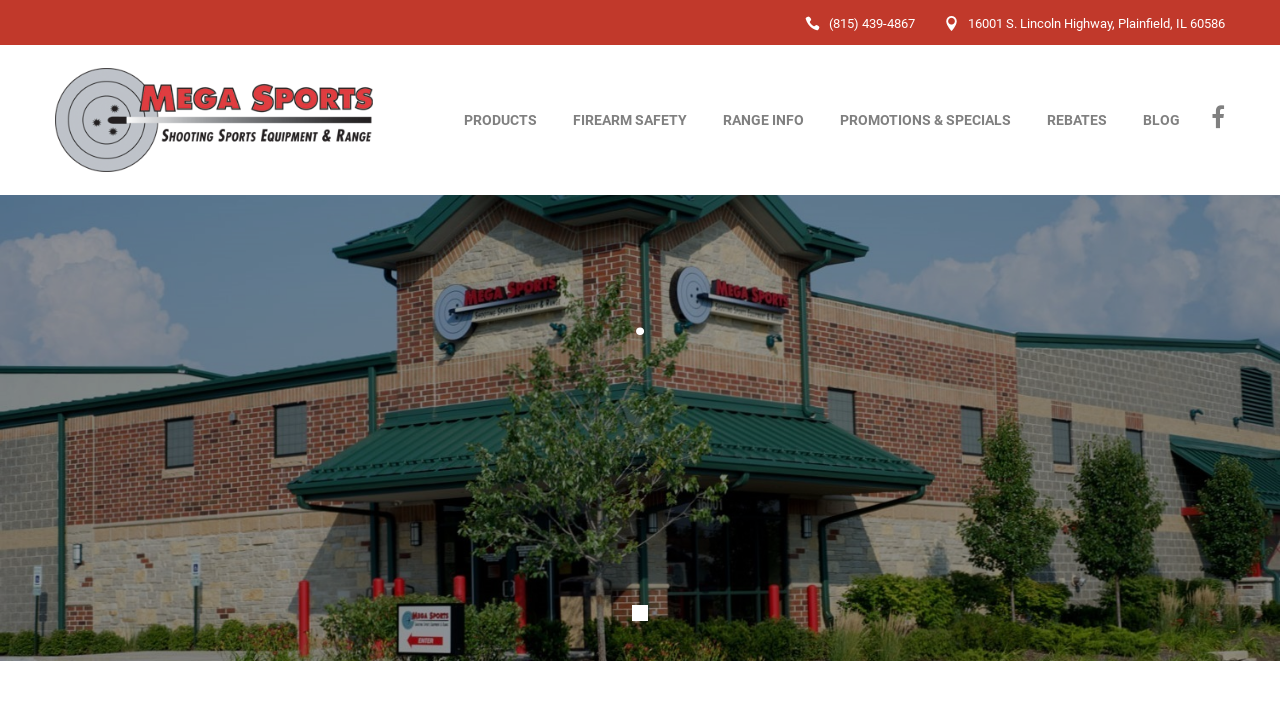

--- FILE ---
content_type: text/html; charset=UTF-8
request_url: https://megasportsfirearms.com/
body_size: 5218
content:
<!DOCTYPE html>
<html lang="en">
<head>

	<title>Mega Sports Firearms | Plainfield IL</title>
	<meta charset="UTF-8">
		<meta name="description" content="Mega Sports Inc has a huge selection of handguns, rifles, shotguns, optics, ammunition, gun safes, hunting clothing, shooters apparel and other shooting sports related products.">
	 
	<meta name="viewport" content="width=device-width, initial-scale=1">

<!--===============================================================================================-->
	<link rel="apple-touch-icon" sizes="180x180" href="../assets/images/icons/apple-touch-icon.png">
	<link rel="icon" type="image/png" sizes="32x32" href="../assets/images/icons/favicon-32x32.png">
	<link rel="icon" type="image/png" sizes="16x16" href="../assets/images/icons/favicon-16x16.png">
	<link rel="manifest" href="../assets/images/icons/site.webmanifest">
	<link rel="mask-icon" href="../assets/images/icons/safari-pinned-tab.svg" color="#5bbad5">
	<meta name="msapplication-TileColor" content="#da532c">
	<meta name="theme-color" content="#ffffff">
<!--===============================================================================================-->
	<link rel="stylesheet" type="text/css" href="../assets/vendor/bootstrap/css/bootstrap.min.css">
<!--===============================================================================================-->
	<link rel="stylesheet" type="text/css" href="../assets/fonts/font-awesome-4.7.0/css/font-awesome.min.css">
<!--===============================================================================================-->
	<link rel="stylesheet" type="text/css" href="../assets/fonts/elegant-font/html-css/style.css">
<!--===============================================================================================-->	
	<link rel="stylesheet" type="text/css" href="../assets/vendor/revolution/css/layers.css">
	<link rel="stylesheet" type="text/css" href="../assets/vendor/revolution/css/navigation.css">
	<link rel="stylesheet" type="text/css" href="../assets/vendor/revolution/css/settings.css">
<!--===============================================================================================-->
	<link rel="stylesheet" type="text/css" href="../assets/vendor/css-hamburgers/hamburgers.min.css">
<!--===============================================================================================-->
	<link rel="stylesheet" type="text/css" href="../assets/vendor/slick/slick.css">
<!--===============================================================================================-->
	<link rel="stylesheet" type="text/css" href="../assets/vendor/animate/animate.css">
<!--===============================================================================================-->
	<link rel="stylesheet" type="text/css" href="../assets/vendor/lightbox2/css/lightbox.min.css">
<!--===============================================================================================-->
	<link rel="stylesheet" type="text/css" href="../assets/vendor/animsition/dist/css/animsition.min.css">
<!--===============================================================================================-->
	<link rel="stylesheet" type="text/css" href="../assets/css/util.css">
	<link rel="stylesheet" type="text/css" href="../assets/css/main.css">
	<link rel="stylesheet" type="text/css" href="../assets/css/color.css">
<!--===============================================================================================-->
</head>
<body class="animsition restyle-index">
		<header>
		<!-- Header desktop -->
		<div class="container-menu-desktop">
			<div class="top-bar bg-main">
				<div class="container">
					<div class="content-topbar">
						<div class="left-top-bar">
							
						</div>

						<div class="right-top-bar">
							<span>
								<i class="icon_phone" aria-hidden="true"></i>
								<span>(815) 439-4867</span>
							</span>

							<span>
								<i class="icon_pin" aria-hidden="true"></i>
								<span>16001 S. Lincoln Highway, Plainfield, IL 60586</span>
							</span>

							<!--<span>
								<i class="icon_clock" aria-hidden="true"></i>
								<span class="times">9:00 AM -  9:00 PM</span>
							</span>-->
						</div>
					</div>
				</div>
			</div>

			<div class="wrap-menu-desktop">
				<div class="limiter-menu-desktop">
					
					<!-- Logo desktop -->		
					<a href="/" class="logo">
						<img src="../assets/images/megasports-logo.png" alt="Mega Sports Firearms">
					</a>

					<!-- Menu desktop -->
					<div class="menu-desktop">
						<ul class="main-menu">
							<li>
								<a class="has-sub" href="#">Products</a>
								<ul class="sub-menu">
									<li><a href="/products/ammo">Ammo</a></li>
									<li><a href="/products/gun-safes">Gun Safes</a></li>
									<li><a href="/products/handguns">Handguns</a></li>
									<li><a href="/products/long-guns">Long Guns</a></li>
									<li><a href="/products/optics">Optics</a></li>
									<li><a href="/products/shooting-accessories">Shooting Accessories</a></li>
								</ul>
							</li>

							<li>
								<a href="/firearm-safety">Firearm Safety</a>
							</li>

							<li>
								<a href="/range-info">Range Info</a>
							</li>

							<li>
								<a href="/specials">Promotions &amp; Specials</a>
							</li>
							
							<li>
								<a href="/rebates">Rebates</a>
							</li>
							
							<li>
								<a href="/blog">Blog</a>
							</li>
						</ul>
					</div>
					
					<!-- Social desktop -->
					<div class="social">
						<a href="https://www.facebook.com/megasportsfirearms/" target="_blank"><i class="fa fa-facebook m-l-13" aria-hidden="true"></i></a>
					</div>
					
				</div>
			</div>	
		</div>


		<!-- Header Mobile -->
		<div class="wrap-header-mobile">
			<!-- Logo moblie -->		
			<a href="/" class="logo-mobile">
				<img src="../assets/images/megasports-logo.png" alt="Mega Sports Firearms">
			</a>
			

			<!-- Button show menu -->
			<div class="btn-show-menu-mobile hamburger hamburger--squeeze">
				<span class="hamburger-box">
					<span class="hamburger-inner"></span>
				</span>
			</div>
				
		</div>


		<!-- Menu Mobile -->
		<div class="menu-mobile">
			<ul class="topbar-mobile">
				<li class="right-top-bar bo1-b p-t-8 p-b-8">
					<span>
						<i class="icon_phone" aria-hidden="true"></i>
						<span>(815) 439-4867</span>
					</span>
				</li>

				<li class="right-top-bar bo1-b p-t-8 p-b-8">
					<span>
						<i class="icon_pin" aria-hidden="true"></i>
						<span>16001 S. Lincoln Highway, Plainfield, IL 60586</span>
					</span>
				</li>

				<li class="right-top-bar bo1-b p-t-8 p-b-8">
					<span>
						<i class="icon_clock" aria-hidden="true"></i>
						<span class="times">9:00 AM -  9:00 PM</span>
					</span>
				</li>
			</ul>

			<ul class="main-menu-m bg-main">
				<li class="bg-main">
					<a href="#">Products</a>
					<ul class="sub-menu-m">
						<li><a href="/products/ammo">Ammo</a></li>
						<li><a href="/products/gun-safes">Gun Safes</a></li>
						<li><a href="/products/handguns">Handguns</a></li>
						<li><a href="/products/long-guns">Long Guns</a></li>
						<li><a href="/products/optics">Optics</a></li>
						<li><a href="/products/shooting-accessories">Shooting Accessories</a></li>
					</ul>
					<span class="arrow-main-menu-m">
						<i class="fa fa-angle-right" aria-hidden="true"></i>
					</span>
				</li>

				<li class="bg-main">
					<a href="/firearm-safety">Firearm Safety</a>
				</li>
				
				<li class="bg-main">
					<a href="/range-info">Range Info</a>
				</li>

				<li class="bg-main">
					<a href="/specials">Promotions &amp; Specials</a>
				</li>
				
				<li class="bg-main">
					<a href="/rebates">Rebates</a>
				</li>
				
				<li class="bg-main">
					<a href="/blog">Blog</a>
				</li>
			</ul>
		</div>
	</header>
	
	<!-- Slide -->
	<section class="slider">
		<div class="rev_slider_wrapper fullwidthbanner-container rs1-revo">
			<div id="rev_slider_1" class="rev_slider fullwidthabanner" data-version="5.4.5" style="display:none">
				<ul>
					<!-- Slide 1 -->
																<li data-transition="fade">
														<img src="//megasportsfirearms.com/assets/images/banners/Mega-Sports-Building-Front-crop1.jpg" alt="Mega Sports Building Front Crop1"  class="rev-slidebg">	
							<h2 class="tp-caption tp-resizeme txt1 txt-center p-l-15 p-r-15" 
							data-frames='[{"delay":500,"speed":1500,"frame":"0","from":"x:left;","to":"o:1;","ease":"Power3.easeInOut"},{"delay":"wait","speed":300,"frame":"999","to":"auto:auto;","ease":"Power3.easeInOut"}]'
						    data-x="center" 
						    data-y="center" 
						    data-width="['1200','992','768','480']"
						    data-hoffset="['0','0','0','0']" 
						    data-voffset="['-85','-85','-85','-160']"  
						    data-fontsize="['50', '50', '50', '50']"
						    data-lineheight="['60', '60', '60', '60']"
						    data-height="['auto']"
						    >.</h2>
	
						    <p class="tp-caption tp-resizeme txt2 txt-center p-l-15 p-r-15" 
							data-frames='[{"delay":1500,"speed":1500,"frame":"0","from":"x:right;","to":"o:1;","ease":"Power3.easeInOut"},{"delay":"wait","speed":300,"frame":"999","to":"auto:auto;","ease":"Power3.easeInOut"}]'
						    data-x="center" 
						    data-y="center" 
						    data-width="['780','780','780','480']"
						    data-hoffset="['0','0','0','0']" 
						    data-voffset="['-10','-10','-10','-50']"  
						    data-fontsize="['18', '18', '18', '16']"
						    data-lineheight="['30', '30', '30', '30']"
						    data-height="['auto']"
						    >					    </p>
	
						    <div class="tp-caption tp-resizeme wrap-btn-slide"
						    data-frames='[{"delay":3000,"speed":1500,"frame":"0","from":"y:bottom;rX:-20deg;rY:-20deg;rZ:0deg;","to":"o:1;","ease":"Power3.easeOut"},{"delay":"wait","speed":300,"frame":"999","to":"auto:auto;","ease":"Power3.easeInOut"}]'
						    data-x="center" 
						    data-y="center"
						    data-hoffset="['0','0','0','0']" 
						    data-voffset="['75','75','75','90']"
						    data-height="['auto']">
						    	
	
						    	<div class="p-l-10 p-r-10 p-t-5 p-b-5">
						    		<!-- Button -->
						    								    	</div>
						    </div>
							
						</li>
									</ul>				
			</div>
		</div>
	</section>
	
		
	<!-- Featured -->
	<section class="bgwhite p-t-70 p-b-40">
		<div class="container">
			<div class="row">
													<div class="col-sm-9 col-md-7 col-lg-4 p-b-30 m-lr-auto">
						<!-- Block 1 -->
						<div class="block-1">
							<div class="wrap-pic-b1 wrap-pic-w">
																 <img src="//megasportsfirearms.com/assets/images/banners/MegaSports_showroom-web-banner.jpg" alt="Megasports Showroom Web Banner"  class="rev-slidebg">							</div>
	
							<div class="wrap-text-b1 bg-main op-09 trans-05 ">
								<a href="" class="wrap-title-b1">
									<!--<i class="fa fa-car color-white fs-30" aria-hidden="true"></i>-->
									<h4 class="m-txt3 color-white tt-up m-l-15">Showroom</h4>
								</a>
	
								<div class="wrap-para-b1 p-l-50 p-r-20 m-tt-20 ">
									<p class="s-txt1">
										Our selection is simply unmatched. Over 33,000 sq. feet for all your shooting and equipment needs.
									</p>
								</div>
	
								<div class="wrap-more-b1 p-l-50 p-t-10">
																	</div>
							</div>
						</div>
					</div>
									<div class="col-sm-9 col-md-7 col-lg-4 p-b-30 m-lr-auto">
						<!-- Block 1 -->
						<div class="block-1">
							<div class="wrap-pic-b1 wrap-pic-w">
																 <img src="//megasportsfirearms.com/assets/images/banners/megasports-shooting-range-HP.jpeg" alt="Megasports Shooting Range Hp"  class="rev-slidebg">							</div>
	
							<div class="wrap-text-b1 bg-main op-09 trans-05 ">
								<a href="/range-info" class="wrap-title-b1">
									<!--<i class="fa fa-car color-white fs-30" aria-hidden="true"></i>-->
									<h4 class="m-txt3 color-white tt-up m-l-15">Range &amp; Safety</h4>
								</a>
	
								<div class="wrap-para-b1 p-l-50 p-r-20 m-tt-20 ">
									<p class="s-txt1">
										We pride ourselves on offering a safe and enjoyable shooting experience. 

Check out our Range Rules and FAQs
									</p>
								</div>
	
								<div class="wrap-more-b1 p-l-50 p-t-10">
																		<a href="/range-info" class="s-txt1 hov-color-white m-tt-10">
										<i class="fa fa-caret-right fs-16 trans-04" aria-hidden="true"></i>
										<span class=" trans-04">Range Information</span>
									</a>
																	</div>
							</div>
						</div>
					</div>
							</div>
		</div>
	</section>

	<!-- Features -->
	<section class="bg1 p-t-75 p-b-90 features">
		<div class="container">
			<div>
				<h3 class="m-txt4 txt-center p-b-8 respon1">
					Current Promotions
				</h3>

				<div class="bg-main size2 bo-rad-3 m-lr-auto"></div>
			</div>

			<div class="row">
				<div class="col-md-12 current-promo">
																									</div>
				<div class="flex-c-m p-t-46" style="margin: auto;">
				<a href="/specials" class="btn-drive m-txt1 size5 bg-main hov-color-white bo-rad-4">
					View All Promotions
					<i class="fa fa-chevron-right m-l-9 fs-14" aria-hidden="true"></i>
				</a>
			</div>
			</div>
		</div>
	</section>

	<!-- Testimonial -->
	<section class="testimonial">
				<div class="wrap-testimonial parallax100 bg-overlay-3 p-t-75 p-b-80" style="background-image: url();">
			<div class=" p-b-10">
			<div class="p-b-24">
				<h3 class="m-txt6 txt-center p-b-8 respon1">
					News &amp; Events
				</h3>

				<div class="bg-main size2 bo-rad-3 m-lr-auto"></div>
			</div>
		</div>
		<div class="container-slick-2">
			<div class="wrap-slick-2">
				<div class="slick-2 js-slick-2">
					
															<div class="item-slick-2 m-l-15 m-r-15">
						<!-- Block 4 -->
						<div class="block-4">
							<div class="wrap-pic-b4 wrap-pic-w hov5">
								<a href="https://megasportsfirearms.com/blogs/new-s-w-m-p9-shield-plus">
																		 <img src="//megasportsfirearms.com/assets/images/news/_newsImageThumbnail/Mega-smg-MP9ShieldPlus_2021-04-11-222446.jpg" width="370" height="196" alt="Mega smg MP9 Shield Plus"> 								</a>
							</div>

							<div class="wrap-text-b4 p-t-23">
								<a href="https://megasportsfirearms.com/blogs/new-s-w-m-p9-shield-plus"><h4 class="m-txt8 hov-color-main trans-04 m-b-10">
									New! S&amp;W M&amp;P9 Shield Plus
								</h4></a>
								
								<span class="s-txt7"> Apr 11, 2021  </span>
								<a href="#" class="dis-inline s-txt8 hov-color-main"></a>

								<p class="s-txt2 p-t-11 p-b-22">
									
								</p>

								<div class="wrap-btn-b4 flex-w">
									<!-- Button -->
									<a href="https://megasportsfirearms.com/blogs/new-s-w-m-p9-shield-plus" class="btn-drive m-txt10 size8 bo3 bg1 hov-color-white bo-rad-4">
										Continue reading
									</a>
								</div>

							</div>
						</div>
					</div>
										<div class="item-slick-2 m-l-15 m-r-15">
						<!-- Block 4 -->
						<div class="block-4">
							<div class="wrap-pic-b4 wrap-pic-w hov5">
								<a href="https://megasportsfirearms.com/blogs/help-wanted">
																		 <img src="//megasportsfirearms.com/assets/images/news/_newsImageThumbnail/HelpWanted.jpg" width="370" height="196" alt="Helpwanted"> 								</a>
							</div>

							<div class="wrap-text-b4 p-t-23">
								<a href="https://megasportsfirearms.com/blogs/help-wanted"><h4 class="m-txt8 hov-color-main trans-04 m-b-10">
									Help Wanted
								</h4></a>
								
								<span class="s-txt7"> Sep 03, 2019  </span>
								<a href="#" class="dis-inline s-txt8 hov-color-main"></a>

								<p class="s-txt2 p-t-11 p-b-22">
									We are taking applications!
								</p>

								<div class="wrap-btn-b4 flex-w">
									<!-- Button -->
									<a href="https://megasportsfirearms.com/blogs/help-wanted" class="btn-drive m-txt10 size8 bo3 bg1 hov-color-white bo-rad-4">
										Continue reading
									</a>
								</div>

							</div>
						</div>
					</div>
								
				</div>
			</div>
			<div class="flex-c-m p-t-46" style="margin: auto;">
				<a href="/blog" class="btn-drive m-txt1 size5 bg-main hov-color-white bo-rad-4">
					View All
					<i class="fa fa-chevron-right m-l-9 fs-14" aria-hidden="true"></i>
				</a>
			</div>
		</div>
			
			
			
		</div>
	</section>


    <!-- Lastest News -->
	<section class="bgwhite p-t-75 p-b-90">
		<div class="wrap-slide-slick-1">
				<div class="p-b-40">
					<h3 class="m-txt4 txt-center p-b-8 respon1">
						Brands We Carry
					</h3>

					<div class="bg-main size2 bo-rad-3 m-lr-auto"></div>
				</div>


				<div class="container-slick-btm">
					<div class="slick-btm">
																																																																															<div>
									<div class="img">
																				 <img src="//megasportsfirearms.com/assets/images/products/Handguns/browning-logo.jpg" alt="Browning Logo"> 									</div>
									<span class="title">Browning</span>
								</div>
																																									<div>
									<div class="img">
																				 <img src="//megasportsfirearms.com/assets/images/products/Ammo/Winchester-logo.png" alt="Winchester Logo"> 									</div>
									<span class="title">Winchester</span>
								</div>
																												<div>
									<div class="img">
																				 <img src="//megasportsfirearms.com/assets/images/products/Long-Guns/benelli-vector-logo-small.png" alt="Benelli Vector Logo Small"> 									</div>
									<span class="title">Benelli</span>
								</div>
																																																																																																																																																														<div>
									<div class="img">
																				 <img src="//megasportsfirearms.com/assets/images/products/Handguns/STI-logo.png" alt="Sti Logo"> 									</div>
									<span class="title">STI</span>
								</div>
																																																						<div>
									<div class="img">
																				 <img src="//megasportsfirearms.com/assets/images/products/Handguns/beretta-logo.png" alt="Beretta Logo"> 									</div>
									<span class="title">Beretta</span>
								</div>
																																																																																																																																																														<div>
									<div class="img">
																				 <img src="//megasportsfirearms.com/assets/images/products/Handguns/les_baer_logo.png" alt="Les Baer Logo"> 									</div>
									<span class="title">Les Baer</span>
								</div>
																												<div>
									<div class="img">
																				 <img src="//megasportsfirearms.com/assets/images/products/Handguns/kimber-logo.png" alt="Kimber Logo"> 									</div>
									<span class="title">Kimber</span>
								</div>
																																																																			<div>
									<div class="img">
																				 <img src="//megasportsfirearms.com/assets/images/products/Handguns/glock-logo.jpg" alt="Glock Logo"> 									</div>
									<span class="title">Glock</span>
								</div>
																																																																																																																																																																											<div>
									<div class="img">
																				 <img src="//megasportsfirearms.com/assets/images/products/Long-Guns/bergara_logo.jpg" alt="Bergara Logo"> 									</div>
									<span class="title">Bergara</span>
								</div>
																																																																																																																																																																																																																																																																																																																																																																																																																																																																																																																																																																																																																																																																																																																																																																																																																																																																																																													
						
					</div>
				</div>
			</div>
	</section>

	
	<!-- Call Back -->
	<section class="bg3 p-t-75 p-b-90">
		<div class="container">
			<div class=" p-b-22">
				<div class="p-b-24">
					<h3 class="m-txt6 txt-center p-b-8 respon1">
						Would you like to be added to our email list?
					</h3>

					<div class="bg-main size2 bo-rad-3 m-lr-auto"></div>
				</div>

				<p class="w-size3 m-txt11 txt-center m-lr-auto p-l-15 p-r-15">
					Please fill out the form below.
				</p>
			</div>
			
						
			
			
			<!-- Begin MailChimp Signup Form -->


<form action="https://megasportsfirearms.us16.list-manage.com/subscribe/post?u=7ee7933e15e6f75a12ff0f924&amp;id=d0bae16e01" method="post" id="mc-embedded-subscribe-form" name="mc-embedded-subscribe-form" class="validate" target="_blank" novalidate>
    <div id="mc_embed_signup_scroll" class="row">


<div class="mc-field-group col-sm-6 col-lg-4 m-t-20">
	<label for="mce-EMAIL" class="hidden">Email Address  <span class="asterisk">*</span>
</label>
	<input type="email" value="" name="EMAIL" class="required email size6 s-txt6 p-l-20" id="mce-EMAIL" placeholder="Email Address *">
</div>

<div class="mc-field-group col-sm-6 col-lg-4 m-t-20">
	<label for="mce-FNAME" class="hidden">First Name </label>
	<input type="text" value="" name="FNAME" class="size6 s-txt6 p-l-20" id="mce-FNAME" placeholder="First Name">
</div>

<div class="mc-field-group col-sm-6 col-lg-4 m-t-20">
	<label for="mce-LNAME" class="hidden">Last Name </label>
	<input type="text" value="" name="LNAME" class="size6 s-txt6 p-l-20" id="mce-LNAME" placeholder="Last Name">
</div>

<div id="mce-responses" class="clear">
		<div class="response" id="mce-error-response" style="display:none"></div>
		<div class="response" id="mce-success-response" style="display:none"></div>
	</div>    <!-- real people should not fill this in and expect good things - do not remove this or risk form bot signups-->
    <div style="position: absolute; left: -5000px;" aria-hidden="true"><input type="text" name="b_7ee7933e15e6f75a12ff0f924_d0bae16e01" tabindex="-1" value=""></div>
    <div class="flex-c-m p-t-36" style="width: 100%;"><input type="submit" value="Subscribe" name="subscribe" id="mc-embedded-subscribe" class="btn-drive m-txt1 size7 bg-main hov-color-white bo-rad-4" style="margin: auto;"></div>
    </div>
</form>


<!--End mc_embed_signup-->
			
			
			
			
			
			
		</div>
	</section>


	

	<!-- Map -->
	<div class="map">
		<div class="contact-map h-size1" id="google_map" data-map-x="41.5925866" data-map-y="-88.1857841" data-pin=" ../assets/images/icons/favicon-32x32.png" data-scrollwhell="0" data-draggable="1"  data-zoom="15"></div>
	</div>


	
	<footer class="bg4 p-t-25">
		<div class="container p-b-60">
			<div class="row">
				<div class=" col-sm-12 col-lg-4 p-t-30">
					<div class="w-full wrap-pic-max-w">
						<a href="/"><img class="logo" src="../assets/images/megasports-logo.png" alt="Mega Sports Firearms"></a>
					</div>

					<p class="s-txt9 p-t-30">
						We have served the shooting sports enthusiast for over 30 years - with quality products and service and competitive pricing. The cornerstone of our success has been the level of customer service provided by our passionate and knowledgeable staff.
					</p>
				</div>
				
				<div class=" col-sm-6 col-lg-4 p-t-30">
					<h4 class="m-txt12 p-t-14">
						Range Info
					</h4>

					<div class="wrap-link-footer p-t-28">
						<strong>Range Fees (Per visit):</strong><br><br>
						<p>$13.99 all day<br /></p>
						<br>
						
						<strong>Range Hours:</strong><br><br>
						<p>Mon - Fri 10:00 AM - 6:00 PM<br />Saturday 10:00 AM - 4:00 PM<br />Sunday 10:00 AM - 3:00 PM</p>
					
											</div>
				</div>

				<div class=" col-sm-6 col-lg-4 p-t-30">
					<h4 class="m-txt12 p-t-14">
						Contact us
					</h4>

					<ul class="contact-footer p-t-28">
						<li>
							<i class="fa fa-home" aria-hidden="true"></i>
							16001 S. Lincoln Highway, Plainfield, IL 60586
							
						</li>

						<li>
							<i class="fa fa-phone" aria-hidden="true"></i>
							(815) 439-4867
						</li>

						
						<li>
							<i class="fa fa-clock-o" aria-hidden="true"></i>Mon - Fri 10:00 AM - 7:00 PM<br>
							<i class="" aria-hidden="true"></i>Saturday <span class="saturday">10:00 AM - 5:00 PM</span><br>
							<i class="" aria-hidden="true"></i>Sunday <span class="sunday">10:00 AM - 4:00 PM</span><br>
						</li>
					</ul>
				</div>		
				<div class="col-md-12" style="text-align:center; margin-top: 30px; font-style: italic;">Closed: New Year&#039;s Day • Easter • Memorial Day • July 4th • Labor Day • Thanksgiving Day • Christmas Day</div>		
			</div>
		</div>

		<div class="bg3 txt-center p-t-19 p-b-16">
			<span class="s-txt10">&copy; 2026 Mega Sports Firearms.</span>
		</div>
	</footer>


	<!-- Back to top -->
	<div class="btn-back-to-top hov-bg-main" id="myBtn">
		<span class="symbol-btn-back-to-top">
			<i class="fa fa-angle-double-up" aria-hidden="true"></i>
		</span>
	</div>




<!--===============================================================================================-->	
	<script src="../assets/vendor/jquery/jquery-3.2.1.min.js"></script>
<!--===============================================================================================-->
	<script src="../assets/vendor/wow/wow.min.js"></script>
<!--===============================================================================================-->
	<script src="../assets/vendor/animsition/dist/js/animsition.min.js"></script>
<!--===============================================================================================-->
	<script src="../assets/vendor/slick/slick.min.js"></script>
	<script src="../assets/js/slick-custom.js"></script>
<!--===============================================================================================-->
	<script src="../assets/vendor/bootstrap/js/popper.min.js"></script>
	<script src="../assets/vendor/bootstrap/js/bootstrap.min.js"></script>
<!--===============================================================================================-->	
	<script src="../assets/vendor/revolution/js/jquery.themepunch.tools.min.js"></script>
	<script src="../assets/vendor/revolution/js/jquery.themepunch.revolution.min.js"></script>
	<script src="../assets/vendor/revolution/js/extensions/revolution.extension.video.min.js"></script>
	<script src="../assets/vendor/revolution/js/extensions/revolution.extension.carousel.min.js"></script>
	<script src="../assets/vendor/revolution/js/extensions/revolution.extension.slideanims.min.js"></script>
	<script src="../assets/vendor/revolution/js/extensions/revolution.extension.actions.min.js"></script>
	<script src="../assets/vendor/revolution/js/extensions/revolution.extension.layeranimation.min.js"></script>
	<script src="../assets/vendor/revolution/js/extensions/revolution.extension.kenburn.min.js"></script>
	<script src="../assets/vendor/revolution/js/extensions/revolution.extension.navigation.min.js"></script>
	<script src="../assets/vendor/revolution/js/extensions/revolution.extension.migration.min.js"></script>
	<script src="../assets/vendor/revolution/js/extensions/revolution.extension.parallax.min.js"></script>
	<script src="../assets/js/slide-custom.js"></script>
<!--===============================================================================================-->
	<script src="../assets/vendor/lightbox2/js/lightbox.min.js"></script>
<!--===============================================================================================-->
	<script src="../assets/vendor/parallax100/parallax100.js"></script>
	<script>
        $('.parallax100').parallax100();
	</script>
<!--===============================================================================================-->
	<script src="https://maps.googleapis.com/maps/api/js?key=AIzaSyBM9JAHNY9PtxE7hs_Yr4LjUa1Y2poxDZM"></script>
	<script src="../assets/js/map-custom.js"></script>
<!--===============================================================================================-->
	<script src="../assets/js/main.js"></script>

</body>
</html>

--- FILE ---
content_type: text/css
request_url: https://megasportsfirearms.com/assets/css/main.css
body_size: 8369
content:
/*------------------------------------------------------------------
Project:  Drive
Version:  1.0
Last change:  
Assigned to:  Le Xuan Bach
Primary use:  Company
-------------------------------------------------------------------*/
/*------------------------------------------------------------------
[LAYOUT]

* body
  + Header / header
  + Page Content / .page-content .name-page
        + Section Layouts / section .name-section
        ...
  + Footer / footer

-------------------------------------------------------------------*/
/*------------------------------------------------------------------
[COLOR CODES]

# Text Color      :  #555555
# Primary Color   :  #233785; 

------------------------------------------------------------------*/
/*------------------------------------------------------------------
[TYPOGRAPHY]

Body            : 15px/1.7 'Roboto-Regular', Arial, sans-serif;
Title           : 30px/1.6 'Roboto-Bold', Arial, sans-serif;
Paragrap        : 15px/1.7 'Roboto-Regular', Arial, sans-serif;
Input, textarea : 15px/1.7 'Roboto-Regular', Arial, sans-serif;
-------------------------------------------------------------------*/



/*//////////////////////////////////////////////////////////////////
[ FONT ]*/
@font-face {
  font-family: Roboto-Regular;
    src: url('../fonts/roboto/Roboto-Regular.ttf'); 
}

@font-face {
  font-family: Roboto-Bold;
    src: url('../fonts/roboto/Roboto-Bold.ttf'); 
}

@font-face {
  font-family: Roboto-Black;
    src: url('../fonts/roboto/Roboto-Black.ttf'); 
}

@font-face {
  font-family: SourceSansPro-Regular;
    src: url('../fonts/source-sans-pro/SourceSansPro-Regular.ttf'); 
}

@font-face {
  font-family: OpenSans-Regular;
    src: url('../fonts/OpenSans/OpenSans-Regular.ttf'); 
}

@font-face {
  font-family: OpenSans-Bold;
    src: url('../fonts/OpenSans/OpenSans-Bold.ttf'); 
}

@font-face {
  font-family: DroidSerif-Bold;
    src: url('../fonts/droid-serif/DroidSerif-Bold.ttf'); 
}




/*//////////////////////////////////////////////////////////////////
[ RS PLUGIN ]*/

/*------------------------------------------------------------------
[ Bootstrap ]*/
img {max-width: 100%;}
.container {
	max-width: 1200px;
}

/*------------------------------------------------------------------
[ Slick2 ]*/
.slick-slide {
  outline: none;
}



/*//////////////////////////////////////////////////////////////////
[ LOADDING ]*/
.animsition-loading-1 {
  position: absolute;
  top: 50%;
  left: 50%;
  -webkit-transform: translate(-50%, -50%);
  -moz-transform: translate(-50%, -50%);
  -ms-transform: translate(-50%, -50%);
  -o-transform: translate(-50%, -50%);
  transform: translate(-50%, -50%);
}

.cp-spinner {
  width: 40px;
  height: 40px;
  display: inline-block;
  box-sizing: border-box;
  position: relative
}

.cp-skeleton {
  border-radius: 50%;
  border-top: solid 5px #233785;
  border-right: solid 5px transparent;
  border-bottom: solid 5px transparent;
  border-left: solid 5px transparent;
  animation: cp-skeleton-animate 1s linear infinite
}

.cp-skeleton:before {
  border-radius: 50%;
  content: " ";
  width: 40px;
  height: 40px;
  display: inline-block;
  box-sizing: border-box;
  border-top: solid 5px transparent;
  border-right: solid 5px transparent;
  border-bottom: solid 5px transparent;
  border-left: solid 5px #233785;
  position: absolute;
  top: -5px;
  left: -5px;
  transform: rotateZ(-30deg)
}

.cp-skeleton:after {
  border-radius: 50%;
  content: " ";
  width: 40px;
  height: 40px;
  display: inline-block;
  box-sizing: border-box;
  border-top: solid 5px transparent;
  border-right: solid 5px #233785;
  border-bottom: solid 5px transparent;
  border-left: solid 5px transparent;
  position: absolute;
  top: -5px;
  right: -5px;
  transform: rotateZ(30deg)
}

@keyframes cp-skeleton-animate {
  0% {
    transform: rotate(0);
    opacity: 1
  }

  50% {
    opacity: .7
  }

  100% {
    transform: rotate(360deg);
    opacity: 1
  }
}



/*//////////////////////////////////////////////////////////////////
[ BACK TO TOP ]*/
.btn-back-to-top {
  display: none;
  position: fixed;
  width: 40px;
  height: 40px;
  bottom: 40px;
  right: 40px;
  background-color: black;
  opacity: 0.5;
  justify-content: center;
  align-items: center;
  z-index: 1150;
  border-radius: 4px;
  transition: all 0.4s;
  -webkit-transition: all 0.4s;
  -o-transition: all 0.4s;
  -moz-transition: all 0.4s;
}

.symbol-btn-back-to-top {
  font-size: 22px;
  color: white;
  line-height: 1em;
}

.btn-back-to-top:hover {
  opacity: 1;
  cursor: pointer;
}

@media (max-width: 576px) {
  .btn-back-to-top {
    bottom: 15px;
    right: 15px;
  }
}

/*//////////////////////////////////////////////////////////////////
[ Alert validate ]*/

.validate-input {
  position: relative;
}

.alert-validate::before {
  content: attr(data-validate);
  position: absolute;
  max-width: 70%;
  background-color: #fff;
  border: 1px solid #c80000;
  border-radius: 2px;
  padding: 4px 25px 4px 10px;
  top: 50%;
  -webkit-transform: translateY(-50%);
  -moz-transform: translateY(-50%);
  -ms-transform: translateY(-50%);
  -o-transform: translateY(-50%);
  transform: translateY(-50%);
  right: 12px;
  pointer-events: none;

  font-family: Roboto-Regular;
  color: #c80000;
  font-size: 13px;
  line-height: 1.4;
  text-align: left;

  visibility: hidden;
  opacity: 0;

  -webkit-transition: opacity 0.4s;
  -o-transition: opacity 0.4s;
  -moz-transition: opacity 0.4s;
  transition: opacity 0.4s;
}

.alert-validate::after {
  content: "\f071";
  font-family: FontAwesome;
  display: block;
  position: absolute;
  color: #c80000;
  font-size: 14px;
  top: 50%;
  -webkit-transform: translateY(-50%);
  -moz-transform: translateY(-50%);
  -ms-transform: translateY(-50%);
  -o-transform: translateY(-50%);
  transform: translateY(-50%);
  right: 18px;
}

.alert-validate:hover:before {
  visibility: visible;
  opacity: 1;
}

@media (max-width: 992px) {
  .alert-validate::before {
    visibility: visible;
    opacity: 1;
  }
}

/*------------------------------------------------------------------
[ rs alert validate ]*/
.rs1-alert-validate .alert-validate::before {
  right: 22px;
}

.rs1-alert-validate .alert-validate::after {
  right: 28px;
}


/*//////////////////////////////////////////////////////////////////
[ Header ]*/

/*>>>>>>>>>>>>>>>>>>>>>>>>>>>>>>>>>>>>>>>>>>>>>>>>>>>>>>>>>>>>>>>>>>
[ Header Desktop ]*/

.container-menu-desktop {
  height: 146px;

  -webkit-transition: all 0.3s;
  -o-transition: all 0.3s;
  -moz-transition: all 0.3s;
  transition: all 0.3s;
}


/*==================================================================
[ Top bar ]*/
.top-bar {
  height: 45px;
}

.content-topbar {
  display: -webkit-box;
  display: -webkit-flex;
  display: -moz-box;
  display: -ms-flexbox;
  display: flex;
  height: 45px;
  justify-content: space-between;
  align-items: center;
}

.left-top-bar a {
  font-family: Roboto-Regular;
  font-size: 13px;
  color: white;
  vertical-align: middle;
  padding-left: 13px;
  padding-right: 15px;
  border-right: 1px solid rgba(255,255,255,0.15);
}

.left-top-bar a:hover {
  color: white;
  text-decoration: underline;
}

.left-top-bar a:last-child {
  border: none;
}

.right-top-bar > span > i {
  font-size: 15px;
  color: white;
  vertical-align: middle;
  margin-left: 25px;
}

.right-top-bar > span > span {
  font-family: Roboto-Regular;
  font-size: 13px;
  line-height: 15px;
  color: white;
  vertical-align: middle;
  margin-left: 5px;
}

.topbar-mobile .left-top-bar a {
  font-family: Roboto-Regular;
  font-size: 13px;
  color: #555555;
  vertical-align: middle;
  padding-left: 13px;
  padding-right: 15px;
  border-right: 1px solid #ececec;
}

.topbar-mobile .right-top-bar > span > i {
  font-size: 15px;
  color: #555555;
  vertical-align: middle;
  margin-left: 20px;
}

.topbar-mobile .right-top-bar > span > span {
  font-family: Roboto-Regular;
  font-size: 13px;
  line-height: 15px;
  color: #555555;
  vertical-align: middle;
  margin-left: 5px;
}


/*==================================================================
[ Menu ]*/
.wrap-menu-desktop {
  position: absolute;
  z-index: 1100;
  background-color: white;
  width: 100%;
  height: 150px;
  top: 45px;
  left: 0; 

  -webkit-transition: height 0.3s;
  -o-transition: height 0.3s;
  -moz-transition: height 0.3s;
  transition: height 0.3s;
}

.limiter-menu-desktop {
  max-width: 1200px;
  padding: 0 15px;
  height: 100%;
  margin: 0 auto;
  display: -webkit-box;
  display: -webkit-flex;
  display: -moz-box;
  display: -ms-flexbox;
  display: flex;
  background-color: transparent;
  align-items: center;
}


/*------------------------------------------------------------------
[ Logo ]*/
.logo {
  display: block;
  position: relative;
  height: 69%;
  flex-grow: 1;
}

.logo img {
  max-width: calc(100% - 20px);
  max-height: 100%;
  position:absolute;
  top: 0; 
  left: 0; 
  bottom: 0;
  margin: auto;
}


/*------------------------------------------------------------------
[ Menu ]*/

.menu-desktop {
  display: -webkit-box;
  display: -webkit-flex;
  display: -moz-box;
  display: -ms-flexbox;
  display: flex;
  align-items: center;
  height: 100%;
}

.main-menu {
  list-style-type: none;
  margin: 0;

  display: -webkit-box;
  display: -webkit-flex;
  display: -moz-box;
  display: -ms-flexbox;
  display: flex;
  align-items: center;
}

.main-menu > li {
  display: block;
  position: relative;
  padding-top: 20px;  
  padding-bottom: 20px; 
  padding-left: 13px;
  padding-right: 13px;
}

.main-menu > li > a {
  font-family: Roboto-Bold;
  font-size: 14px;
  text-transform: uppercase;
  color: #808080;
  padding: 5px;
}

/*---------------------------------------------*/
.sub-menu {
  list-style-type: none;
  position: absolute;
  top:0;
  left:100%;
  width: 225px;
  background-color: white;
  transition: all 0.4s;
  -webkit-transition: all 0.4s;
  -o-transition: all 0.4s;
  -moz-transition: all 0.4s;

  box-shadow: 0 1px 5px 0px rgba(0,0,0,0.2);
  -moz-box-shadow: 0 1px 5px 0px rgba(0,0,0,0.2);
  -webkit-box-shadow: 0 1px 5px 0px rgba(0,0,0,0.2);
  -o-box-shadow: 0 1px 5px 0px rgba(0,0,0,0.2);
  -ms-box-shadow: 0 1px 5px 0px rgba(0,0,0,0.2);

  visibility: hidden;
  opacity: 0; 
}

.sub-menu li {
  position: relative;
  background-color: #f2f2f2;
  border-top: 1px solid #e0e0e0;

  transition: all 0.3s;
  -webkit-transition: all 0.3s;
  -o-transition: all 0.3s;
  -moz-transition: all 0.3s;
}

.main-menu > li > .sub-menu {
  top:100%;
  left: 0;
}

.sub-menu a {
  font-family: Roboto-Regular;
  font-size: 14px;
  line-height: 1.5;
  color: #808080;

  display: block;
  padding: 10px;
  width: 100%;
}

/*---------------------------------------------*/
.main-menu > li:hover > a {
  color: #555555;
  text-decoration: none;
}

.main-menu > li:hover > .sub-menu, .main-menu >li.active > .sub-menu {
  visibility: visible;
  opacity: 1;
}

.sub-menu li:hover > .sub-menu {
  visibility: visible;
  opacity: 1;
} 

.sub-menu li:hover {
  background-color: white;
}

.sub-menu > li:hover > a {
  color: #555555;
  text-decoration: none;
}

@media (max-width: 1300px) {
  .main-menu > .respon-sub-menu .sub-menu {
    right: 100%;
    left: auto;
  }

  .main-menu > .respon-sub-menu > .sub-menu {
    right: 0px;
    left: auto;
  }
}

/*---------------------------------------------*/
.main-menu > li::before {
  content: "";
  display: block;
  position: absolute;
  height: 3px;
  border-radius: 1px;
  left: 50%;
  transform: translateX(-50%);
  bottom: 16px;
  width: 0;
  background-color: #233785;

  -webkit-transition: all 0.3s;
  -o-transition: all 0.3s;
  -moz-transition: all 0.3s;
  transition: all 0.3s;
}

.main-menu > li:hover:before {
  width: calc(100% - 36px);
}


/*------------------------------------------------------------------
[ Social ]*/
.social {
  display: -webkit-box;
  display: -webkit-flex;
  display: -moz-box;
  display: -ms-flexbox;
  display: flex;
  padding-bottom: 4px;
}

.social a {
  font-size: 24px;
  color: #808080;
  -webkit-transition: all 0.3s;
  -o-transition: all 0.3s;
  -moz-transition: all 0.3s;
  transition: all 0.3s;
}

.social a:hover {
  color: #233785;
}


/*==================================================================
[ Fixed menu desktop ]*/

.fix-menu-desktop {
  height: 110px;
}

.fix-menu-desktop .wrap-menu-desktop {
  top: 0;
  height: 65px;
  position: fixed;
  box-shadow: 0 1px 5px 0px rgba(0,0,0,0.2);
  -moz-box-shadow: 0 1px 5px 0px rgba(0,0,0,0.2);
  -webkit-box-shadow: 0 1px 5px 0px rgba(0,0,0,0.2);
  -o-box-shadow: 0 1px 5px 0px rgba(0,0,0,0.2);
  -ms-box-shadow: 0 1px 5px 0px rgba(0,0,0,0.2);
}



/*>>>>>>>>>>>>>>>>>>>>>>>>>>>>>>>>>>>>>>>>>>>>>>>>>>>>>>>>>>>>>>>>>>
[ Header Mobile ]*/
.wrap-header-mobile {
  display: -webkit-box;
  display: -webkit-flex;
  display: -moz-box;
  display: -ms-flexbox;
  display: flex;
  align-items: center;
  justify-content: space-between;
  min-height: 90px;
  background-color: white;
  padding: 15px;
  display: none;

  box-shadow: 0 0px 4px 0px rgba(153,153,153,0.3);
  -moz-box-shadow: 0 0px 4px 0px rgba(153,153,153,0.3);
  -webkit-box-shadow: 0 0px 4px 0px rgba(153,153,153,0.3);
  -o-box-shadow: 0 0px 4px 0px rgba(153,153,153,0.3);
  -ms-box-shadow: 0 0px 4px 0px rgba(153,153,153,0.3); 
}

/*------------------------------------------------------------------
[ Logo mobile ]*/
.logo-mobile {
  display: block;
  padding-right: 25px;
}

.logo-mobile img {
  max-width: 100%;
  max-height: 60px;
}


/*------------------------------------------------------------------
[ btn show menu ]*/
.hamburger {
  display: -webkit-box;
  display: -webkit-flex;
  display: -moz-box;
  display: -ms-flexbox;
  display: flex;
  align-items: center;
  padding: 0;
  -webkit-transform: scale(0.7);
  -moz-transform: scale(0.7);
  -ms-transform: scale(0.7);
  -o-transform: scale(0.7);
  transform: scale(0.7);
}

.hamburger:hover {
  opacity: 1;
}

/*---------------------------------------------*/
@media (max-width: 992px){
  .wrap-header-mobile {
    display: -webkit-box;
    display: -webkit-flex;
    display: -moz-box;
    display: -ms-flexbox;
    display: flex;
  }
  .container-menu-desktop {display: none;}
}

/*==================================================================
[ Menu mobile ]*/
.menu-mobile {
  width: 100%;
  background-color: white;
  display: none;
  border-top: 1px solid #ececec;
}

.main-menu-m {
  padding-top: 10px;
  padding-bottom: 10px;
}

.main-menu-m > li > a {
  font-family: Roboto-Regular;
  font-size: 14px;
  color: white;
  line-height: 2.86;
  text-transform: uppercase;
  padding-left: 20px;
}

.main-menu-m > li {
  color: white;
  position: relative;
}

.arrow-main-menu-m {
  font-size: 14px;
  color: #fff;

  display: -webkit-box;
  display: -webkit-flex;
  display: -moz-box;
  display: -ms-flexbox;
  display: flex;
  justify-content: center;
  align-items: center;
  position: absolute;
  right: 10px;
  top: 2px;
  padding: 10px;
  cursor: pointer;
}

.arrow-main-menu-m i {
  transform-origin: center;
  -webkit-transition: all 0.3s;
  -o-transition: all 0.3s;
  -moz-transition: all 0.3s;
  transition: all 0.3s;
}

.turn-arrow-main-menu-m i {
  -webkit-transform: rotate(90deg);
  -moz-transform: rotate(90deg);
  -ms-transform: rotate(90deg);
  -o-transform: rotate(90deg);
  transform: rotate(90deg);
}

/*---------------------------------------------*/
.sub-menu-m {
  background-color: #fff;
  padding: 10px 15px 10px 32px;
  display: none;
}

.sub-menu-m a {
  font-family: Roboto-Regular;
  font-size: 14px;
  color: #808080;
  line-height: 2.5;
}

.sub-menu-m a:hover {
  text-decoration: none;
  color: #555555;
}

@media (min-width: 992px){
  .menu-mobile {
    display: none;
  }
}



/*//////////////////////////////////////////////////////////////////
[ Footer ]*/

/*------------------------------------------------------------------
[ Link ]*/
.wrap-link-footer {
  /*display: -webkit-box;
  display: -webkit-flex;
  display: -moz-box;
  display: -ms-flexbox;
  display: flex;*/
  color: #aaaaaa;
}

.wrap-link-footer .col-left {
  width: 45%;
}

.wrap-link-footer li {
  margin-bottom: 6px;
}

.wrap-link-footer li a {
  font-family: Roboto-Regular;
  font-size: 15px;
  line-height: 1.8;
  color: #e5e5e5;
}

.wrap-link-footer li a:hover {
  color: white;
}

.wrap-link-footer li::before {
  content: "";
  display: inline-block;
  width: 5px;
  height: 5px;
  background-color: #5c5c5c;
  margin-right: 8px;
  margin-bottom: 2px;
  -webkit-transition: all 0.4s;
  -o-transition: all 0.4s;
  -moz-transition: all 0.4s;
  transition: all 0.4s;
}

.wrap-link-footer li:hover:before {
  background-color: white;
}

footer .logo {
  max-width: 245px !important;
  height: auto !important;
}


/*------------------------------------------------------------------
[ Contact ]*/
.contact-footer li {
  font-family: Roboto-Regular;
  font-size: 15px;
  line-height: 1.8;
  color: #aaaaaa;
  margin-bottom: 6px;
}

.contact-footer li i {
  display: inline-block;
  margin-right: 10px;
  min-width: 15px;
}


/*------------------------------------------------------------------
[ Gallery ]*/
.wrap-gallery-footer {
  display: -webkit-box;
  display: -webkit-flex;
  display: -moz-box;
  display: -ms-flexbox;
  display: flex;
  flex-wrap: wrap;
}

.item-gallery-footer {
  display: block;
  width: calc((100% - 30px) / 3);
  margin-right: 10px;
  margin-bottom: 10px;
  position: relative;
}

.item-gallery-footer::after {
  content: "";
  display: block;
  position: absolute;
  width: 100%;
  height: 0%;
  bottom: 0;
  left: 0;
  opacity: 0.7;
  background-color: #233785;

  -webkit-transition: all 0.4s;
  -o-transition: all 0.4s;
  -moz-transition: all 0.4s;
  transition: all 0.4s;
}

.item-gallery-footer:hover:after {
  cursor: pointer;
  height: 100%;
}



/*//////////////////////////////////////////////////////////////////
[ RS Revo Slide ]*/

/*------------------------------------------------------------------
[ arrow ]*/
.persephone.tparrows {
    cursor: pointer;
    background: #aaa;
    background: rgba(200,200,200,0.1);
    width: 35px;
    height: 35px;
    position: absolute;
    display: block;
    z-index: 100;
    border: 3px solid #8d8c8b;
    display: none!important;
}

.persephone.tparrows:before {
    font-family: "revicons";
    font-size: 15px;
    color: #cccccc;
    display: block;
    line-height: 29px;
    text-align: center;
}
.persephone.tparrows:hover {
    cursor: pointer;
    background: #233785;
    border: 3px solid #233785;
}

/*------------------------------------------------------------------
[ Slider ]*/
.rs1-revo .tp-caption {
  white-space: normal !important;
}

.rs1-revo .txt-center {
  text-align: center !important;
} 

.rs1-revo .m-txt1,
.rs1-revo .m-txt2 {
  font-size: 16px !important;
}

.rs1-revo .trans-03 {
  -webkit-transition: all 0.3s !important;
  -o-transition: all 0.3s !important;
  -moz-transition: all 0.3s !important;
  transition: all 0.3s !important;
}

.rs1-revo .wrap-btn-slide {
  display: -webkit-box;
  display: -webkit-flex;
  display: -moz-box;
  display: -ms-flexbox;
  display: flex;
  justify-content: space-between;
}

@media (max-width: 480px) {
  .rs1-revo .wrap-btn-slide {
    flex-direction: column;
    align-items: center;
  }
}

/*//////////////////////////////////////////////////////////////////
[ RS sweet alert ]*/
.swal-overlay {overflow-y: auto;}

.swal-button:focus {
    outline: none;
    box-shadow: none;
}

.swal-button {
  background-color: #233785;
  font-family: Roboto-Regular;
  font-size: 16px;
  color: white;
  text-transform: uppercase;
  font-weight: unset;
  border-radius: 4px;
  -webkit-transition: all 0.3s;
  -o-transition: all 0.3s;
  -moz-transition: all 0.3s;
  transition: all 0.3s;
}

.swal-button:hover {
  background-color: #c1392b;
}

.swal-button:active {
  background-color: #c1392b;
}

.swal-title {
  font-family: Roboto-Bold;
  color: #333333;
  font-size: 18px;
  line-height: 1.5;
  padding: 0 15px;
  text-transform: uppercase;
}

.swal-text {
  font-family: Roboto-Regular;
  color: #555555;
  font-size: 16px;
  line-height: 1.666667;
  text-align: center;
}

.swal-footer {
    margin-top: 0;
}


/*//////////////////////////////////////////////////////////////////
[ Slick 1 ]*/

.wrap-slide-slick-6,
.wrap-slide-slick-1 {
  position: relative;
  max-width: 1333px;
  margin: 0 auto;
}

.para-slide-slick-1 {
  visibility: hidden;
}

.wrap-person {
  max-width: 500px;
  visibility: hidden;
}

.wrap-pic-person {
  max-height: 300px;
  max-width: 250px;
  /*height: 80px;
  border: 3px solid white;
  border-radius: 50%;
  overflow: hidden;*/
}

.wrap-pic-person img {
  width: 100%;
}

.arrow-slide-slick-6,
.arrow-slide-slick-1 {
  display: -webkit-box;
  display: -webkit-flex;
  display: -moz-box;
  display: -ms-flexbox;
  display: flex;
  justify-content: center;
  align-items: center;
  width: 35px;
  height: 35px;
  border: 3px solid #818385;
  color: #cccccc;
  font-size: 30px;
  padding-bottom: 3px;
  -webkit-transition: all 0.4s;
  -o-transition: all 0.4s;
  -moz-transition: all 0.4s;
  transition: all 0.4s;

  position: absolute;
  top: 50%;
  -webkit-transform: translateY(-50%);
  -moz-transform: translateY(-50%);
  -ms-transform: translateY(-50%);
  -o-transform: translateY(-50%);
  transform: translateY(-50%);
}

.arrow-slide-slick-6:hover,
.arrow-slide-slick-1:hover {
  cursor: pointer;
  background-color: #233785;
  border: 3px solid #233785;
}

.next-slide-6,
.next-slide-1 {
  right: 0;
  z-index: 1000;
}

.prev-slide-6,
.prev-slide-1 {
  left: 0;
  z-index: 1000;
}



/*//////////////////////////////////////////////////////////////////
[ Slick 2 ]*/
.container-slick-5,
.container-slick-4,
.container-slick-2,
.container-slick-btm {
  position: relative;
  max-width: 1200px;
  margin: 0 auto;
}


.arrow-slick-5,
.arrow-slick-4,
.arrow-slick-2 {
  position: absolute;
  display: -webkit-box;
  display: -webkit-flex;
  display: -moz-box;
  display: -ms-flexbox;
  display: flex;
  justify-content: center;
  align-items: center;
  width: 35px;
  height: 35px;
  border: 3px solid #e5e5e5;
  color: #999999;
  font-size: 30px;
  padding-bottom: 3px;
  -webkit-transition: all 0.4s;
  -o-transition: all 0.4s;
  -moz-transition: all 0.4s;
  transition: all 0.4s;
  top: 30%!important;
  margin-top: -20px;
}

.arrow-slick-5:hover,
.arrow-slick-4:hover,
.arrow-slick-2:hover {
  cursor: pointer;
  background-color: #233785;
  color: white;
}

.next-slide-2 {
  right: -65px;
  z-index: 1000;
}

.prev-slide-2 {
  left: -65px;
  z-index: 1000;
}

@media (max-width: 1330px) {
  .next-slide-2 {
    right: -20px;
  }

  .prev-slide-2 {
    left: -20px;
  }
}

@media (max-width: 1240px) {
  .arrow-slick-2 {
    width: 15px;
    height: 35px;
    border: none;
    color: #999999;
    font-size: 30px;
    padding-bottom: 3px;
    -webkit-transition: all 0.4s;
    -o-transition: all 0.4s;
    -moz-transition: all 0.4s;
    transition: all 0.4s;
    top: 25%;
  }
  .next-slide-2 {
    right: 0px;
  }

  .prev-slide-2 {
    left: 0px;
  }
}

/*//////////////////////////////////////////////////////////////////
[ Slick 3 ]*/

.wrap-slide-slick-3 {
  position: relative;
  max-width: 1333px;
  margin: 0 auto;
}

.para-slide-slick-3 {
  visibility: hidden;
}

.wrap-person-slick-3 {
  visibility: hidden;
}

.arrow-slide-slick-3:hover {
  cursor: pointer;
  background-color: #233785;
}

.arrow-slide-slick-3 {
  position: absolute;
  display: -webkit-box;
  display: -webkit-flex;
  display: -moz-box;
  display: -ms-flexbox;
  display: flex;
  justify-content: center;
  align-items: center;
  width: 35px;
  height: 35px;
  border: 3px solid #e6e6e6;
  color: #cccccc;
  font-size: 30px;
  padding-bottom: 3px;
  -webkit-transition: all 0.4s;
  -o-transition: all 0.4s;
  -moz-transition: all 0.4s;
  transition: all 0.4s;
}

.next-slide-3 {
  top: 0px;
  right: 0px;
  left: auto;
  z-index: 1000;
}

.prev-slide-3 {
  top: 0px;
  right: 40px;
  left: auto;
  z-index: 1000;
}

.item-slick-3 {
  position: relative;
}

.slick3-dots {
  display: -webkit-box;
  display: -webkit-flex;
  display: -moz-box;
  display: -ms-flexbox;
  display: flex;
  flex-wrap: wrap;
}

.slick3-dots li {
  margin-right: 15px;
  margin-top: 5px;
  display: block;
  width: 50px;
  height: 50px;
  border: 3px solid #e6e6e6;
  overflow: hidden;
  cursor: pointer;
  
  -webkit-transition: all 0.3s;
  -o-transition: all 0.3s;
  -moz-transition: all 0.3s;
  transition: all 0.3s;
}

.slick3-dots li img {
  width: 100%;
}

.slick3-dots li:hover {
  border-color: #b3b3b3;
}

.slick3-dots li.slick-active {
  border-color: #b3b3b3;
}

/*//////////////////////////////////////////////////////////////////
[ Slick 4 ]*/

.next-slide-5,
.next-slide-4 {
  top: 4px;
  right:15px;
  left: auto;
  z-index: 1000;
}

.prev-slide-5,
.prev-slide-4 {
  top: 4px;
  right: 55px;
  left: auto;
  z-index: 1000;
}


/*//////////////////////////////////////////////////////////////////
[ Slick 6 ]*/
.content-item-slick-6 {
  max-width: 950px;
  margin: 0 auto;
  padding-left: 40px;
  padding-right: 40px;
  position: relative;
}

.arrow-slide-slick-6 {
  border-color: #e6e6e6;
  color: #cccccc;
}

.wrap-person-slick-6,
.para-slide-slick-6 {
  visibility: hidden;
}

/*---------------------------------------------*/
.slick6-dots {
  display: -webkit-box;
  display: -webkit-flex;
  display: -moz-box;
  display: -ms-flexbox;
  display: flex;
  justify-content: center;
  flex-wrap: wrap;
}

.slick6-dots li {
  margin-right: 7px;
  margin-left: 7px;
  margin-top: 10px;
  display: block;
  width: 50px;
  height: 50px;
  border: 3px solid #e6e6e6;
  overflow: hidden;
  cursor: pointer;
  
  -webkit-transition: all 0.3s;
  -o-transition: all 0.3s;
  -moz-transition: all 0.3s;
  transition: all 0.3s;
}

.slick6-dots li img {
  width: 100%;
}

.slick6-dots li:hover {
  border-color: #233785;
}

.slick6-dots li.slick-active {
  border-color: #233785;
}


/*//////////////////////////////////////////////////////////////////
[ Modal video 01 ]*/
.modal-backdrop {
  background-color: transparent;
}

#modal-video-01 {
  background-color: rgba(0,0,0,0.8);
  z-index: 1250;
  
}

#modal-video-01 .modal-dialog {
  max-width: 100% !important;
  height: 100% !important;
  padding: 0;
  margin: 0;
  display: -webkit-box;
  display: -webkit-flex;
  display: -moz-box;
  display: -ms-flexbox;
  display: flex;
  flex-wrap: wrap;
  justify-content: center;
  align-items: center;
  position: relative;
}

.wrap-video-mo-01 {
  width: 854px;
  height: auto;
  position: relative;
  margin: 15px;
}

.video-mo-01 {
  position: absolute;
  width: 100%;
  height: 100%;
  top: 0;
  left: 0;
  opacity: 0;
  -webkit-transition: all 2s;
    -o-transition: all 2s;
    -moz-transition: all 2s;
    transition: all 2s;
}

.video-mo-01 iframe {
  width: 100%;
  height: 100%;
}

.close-mo-video-01 {
  font-size: 50px;
  color: white;
  opacity: 0.6;
  display: -webkit-box;
  display: -webkit-flex;
  display: -moz-box;
  display: -ms-flexbox;
  display: flex;
  align-items: center;
  justify-content: center;
  position: absolute;
  z-index: 1250;
  width: 60px;
  height: 60px;
  top: 0;
  right: 0;
}

.close-mo-video-01:hover {
  cursor: pointer;
  opacity: 1;
}



/*//////////////////////////////////////////////////////////////////
[ Block 1 ]*/
.block-1 {
  position: relative;
  overflow: hidden;
} 

.wrap-text-b1 {
  display: -webkit-box;
  display: -webkit-flex;
  display: -moz-box;
  display: -ms-flexbox;
  display: flex;
  flex-wrap: wrap;
  align-content: space-between;
  position: absolute;
  width: 100%;
  height: 100%;
  top: calc(100% - 60px);
  left: 0;
  padding-left: 25px;
  padding-right: 25px;
}

/*---------------------------------------------*/
.wrap-title-b1 {
  display: -webkit-box;
  display: -webkit-flex;
  display: -moz-box;
  display: -ms-flexbox;
  display: flex;
  align-items: center;
  height: 60px;
  width: 100%;
}

/*---------------------------------------------*/
.wrap-para-b1 {
  width: 100%;
}

.wrap-para-b1 p {
  max-height: 105px;
  overflow: hidden;
}

/*---------------------------------------------*/
.wrap-more-b1 {
  width: 100%;
  height: 28%;
}

.wrap-more-b1 a {
  display: block;
  align-items: center;
  height: 25px;
  position: relative;
}

.wrap-more-b1 a i {
  display: -webkit-box;
  display: -webkit-flex;
  display: -moz-box;
  display: -ms-flexbox;
  display: flex;
  align-items: center;
  position: absolute;
  height: 100%;
  left: 0;
}

.wrap-more-b1 a span {
  display: -webkit-box;
  display: -webkit-flex;
  display: -moz-box;
  display: -ms-flexbox;
  display: flex;
  align-items: center;
  justify-content: space-between;
  position: absolute;
  height: 100%;
  width: 80px;
  left: 14px;
}

.wrap-more-b1 a:hover i {
  left: 82px;
}

.wrap-more-b1 a:hover span {
  left: 0;
}

.wrap-more-b1 a:hover {
  flex-direction: row-reverse;
  justify-content: flex-end;
}

.block-1:hover .wrap-text-b1 {
  top: 0;
  padding-top: 6%;
}

@media (max-width: 480px) {
  .block-1:hover .wrap-text-b1 {
    top: 0;
    padding-top: 2%;
  }
}

/*//////////////////////////////////////////////////////////////////
[ Block 2 ]*/
.block-2 {
  width: 100%;
  position: relative;
  background-color: white;
  border: 1px solid #e6e6e6;
  align-self: stretch;
}

.wrap-symbol-b2 {
  position: absolute;
  width: 52px;
  height: 52px;
  left: 50%;
  -webkit-transform: translateX(-50%);
  -moz-transform: translateX(-50%);
  -ms-transform: translateX(-50%);
  -o-transform: translateX(-50%);
  transform: translateX(-50%);
  top: -26px;
}



/*==================================================================
    TEXT TEXT TEXT TEXT TEXT TEXT TEXT TEXT TEXT TEXT TEXT TEXT TEXT
==================================================================*/

/*==================================================================
[ Color ]*/
.color-main {color: #233785;}
.color1 {color: #ffb636;}
.color2 {color: #333333;}
.color3 {color: #c5c5c5;}
.color4 {color: #c8c8c8;}
.color5 {color: #999999;}
.color6 {color: #555555;}
.color7 {color: #808080;}

/*---------------------------------------------*/
.cl-ph-1::-webkit-input-placeholder { color: #888888;}
.cl-ph-1:-moz-placeholder { color: #888888;}
.cl-ph-1::-moz-placeholder { color: #888888;}
.cl-ph-1:-ms-input-placeholder { color: #888888;}


/*//////////////////////////////////////////////////////////////////
[ Text ]*/
.txt1 {
  font-family: Roboto-Bold;
  color: white;
  text-transform: uppercase;
}

.txt2 {
  font-family: Roboto-Regular;
  color: white;
}


/*//////////////////////////////////////////////////////////////////
[ S-Text 0 - 15 ]*/
.s-txt1 {
  font-family: Roboto-Regular;
  font-size: 15px;
  line-height: 1.7;
  color: #fff;
}

.s-txt2 {
  font-family: Roboto-Regular;
  font-size: 15px;
  line-height: 1.7;
  color: #555555;
}

.s-txt3 {
  font-family: Roboto-Bold;
  font-size: 15px;
  line-height: 1.8;
  color: #fff;
}

.s-txt4 {
  font-family: Roboto-Regular;
  font-size: 13px;
  line-height: 1.8;
  color: #fff;
}

.s-txt5 {
  font-family: SourceSansPro-Regular;
  font-size: 15px;
  line-height: 1.4;
  color: #999999;
}

.s-txt6 {
  font-family: Roboto-Regular;
  font-size: 15px;
  line-height: 1.7;
  color: #555555;
}

.s-txt7 {
  font-family: OpenSans-Regular;
  font-size: 15px;
  line-height: 1.7;
  color: #999999;
}

.s-txt8 {
  font-family: OpenSans-Regular;
  font-size: 15px;
  line-height: 1.7;
  color: #233785;
}

.s-txt9 {
  font-family: Roboto-Regular;
  font-size: 15px;
  line-height: 1.6;
  color: #aaaaaa;
}

.s-txt10 {
  font-family: Roboto-Regular;
  font-size: 15px;
  line-height: 1.7;
  color: #999999;
}

.s-txt11 {
  font-family: Roboto-Regular;
  font-size: 15px;
  line-height: 1.7;
  color: #cccccc;
}

.s-txt12 {
  font-family: Roboto-Bold;
  font-size: 15px;
  line-height: 1.8;
  color: #333333;
}

.s-txt13 {
  font-family: Roboto-Regular;
  font-size: 15px;
  line-height: 1.8;
  color: #999999;
}

.s-txt14 {
  font-family: OpenSans-Regular;
  font-size: 15px;
  line-height: 1.7;
  color: #333333;
}

.s-txt15 {
  font-family: OpenSans-Bold;
  font-size: 14px;
  line-height: 1.4;
  color: #999999;
  text-transform: uppercase;
}

.s-txt16 {
  font-family: Roboto-Bold;
  font-size: 15px;
  line-height: 1.7;
  color: #fff;
}

.s-txt17 {
  font-family: OpenSans-Regular;
  font-size: 15px;
  line-height: 1.6666667;
  color: #555555;
}

.s-txt18 {
  font-family: Roboto-Regular;
  font-size: 15px;
  line-height: 1.7;
  color: #333333;
}

.s-txt19 {
  font-family: Roboto-Regular;
  font-size: 13px;
  line-height: 1.6;
  color: #fff;
}

.s-txt20 {
  font-family: Roboto-Bold;
  font-size: 15px;
  line-height: 1.4;
  color: #e5e5e5;
}

.s-txt21 {
  font-family: Roboto-Regular;
  font-size: 13px;
  line-height: 1.6;
  color: #999999;
}

.s-txt22 {
  font-family: OpenSans-Regular;
  font-size: 15px;
  line-height: 1.6666667;
  color: #808080;
}

.s-txt23 {
  font-family: OpenSans-Regular;
  font-size: 13px;
  line-height: 1.6666667;
  color: #808080;
  text-transform: uppercase;
}

.s-txt24 {
  font-family: Roboto-Bold;
  font-size: 15px;
  color: #808080;
}

.s-txt25 {
  font-family: Roboto-Bold;
  font-size: 15px;
  color: #555555;
  line-height: 1.7;
}

.s-txt26 {
  font-family: Roboto-Regular;
  font-size: 15px;
  color: #808080;
  text-transform: uppercase;
}

.s-txt27 {
  font-family: Roboto-Bold;
  font-size: 15px;
  color: #555555;
  line-height: 1.2;
}

.s-txt28 {
  font-family: Roboto-Regular;
  font-size: 13px;
  line-height: 1.4;
  color: #808080;
}

.s-txt29 {
  font-family: Roboto-Regular;
  font-size: 15px;
  color: #808080;
  line-height: 1.5;
}

.s-txt30 {
  font-family: Roboto-Regular;
  font-size: 13px;
  line-height: 1.4;
  color: #555555;
}

.s-txt31 {
  font-family: Roboto-Regular;
  font-size: 15px;
  color: #555555;
  line-height: 1.6666667;
}

.s-txt32 {
  font-family: Roboto-Regular;
  font-size: 15px;
  color: #233785;
  line-height: 1.6666667;
}

/*//////////////////////////////////////////////////////////////////
[ M-Text 16 - 30 ]*/
.m-txt1 {
  font-family: Roboto-Regular;
  font-size: 16px;
  line-height: 1.2;
  color: #fff;
}

.m-txt2 {
  font-family: Roboto-Regular;
  font-size: 16px;
  line-height: 1.2;
  color: #233785;
}

.m-txt3 {
  font-family: Roboto-Black;
  font-size: 18px;
  line-height: 1.3;
  color: #fff;
  text-transform: uppercase;
}

.m-txt4 {
  font-family: Roboto-Bold;
  font-size: 30px;
  line-height: 1.2;
  color: #333333;
  text-transform: uppercase;
}

.m-txt5 {
  font-family: Roboto-Black;
  font-size: 18px;
  line-height: 1.3;
  color: #333333;
}

.m-txt6 {
  font-family: Roboto-Bold;
  font-size: 30px;
  line-height: 1.2;
  color: #fff;
  text-transform: uppercase;
}

.m-txt7 {
  font-family: Roboto-Regular;
  font-size: 16px;
  line-height: 1.7;
  color: #666666;
}

.m-txt8 {
  font-family: Roboto-Bold;
  font-size: 18px;
  line-height: 1.2;
  color: #333333;
}

.m-txt9 {
  font-family: Roboto-Bold;
  font-size: 20px;
  line-height: 1.2;
  color: #666666;
}

.m-txt10 {
  font-family: Roboto-Regular;
  font-size: 16px;
  line-height: 1.2;
  color: #555555;
}

.m-txt11 {
  font-family: Roboto-Regular;
  font-size: 16px;
  line-height: 1.7;
  color: #cccccc;
}


.m-txt12 {
  font-family: Roboto-Bold;
  font-size: 18px;
  line-height: 1.2;
  color: #fff;
  text-transform: uppercase;
}

.m-txt13 {
  font-family: Roboto-Black;
  font-size: 18px;
  line-height: 1.3;
  color: #333333;
}

.m-txt14 {
  font-family: Roboto-Regular;
  font-size: 30px;
  line-height: 1.2;
  color: #fff;
}

.m-txt15 {
  font-family: Roboto-Regular;
  font-size: 18px;
  line-height: 1.2;
  color: #fff;
}

.m-txt16 {
  font-family: OpenSans-Bold;
  font-size: 18px;
  line-height: 1.2;
  color: #333333;
}

.m-txt17 {
  font-family: Roboto-Regular;
  font-size: 24px;
  line-height: 1.2;
  color: #fff;
}

.m-txt18 {
  font-family: SourceSansPro-Regular;
  font-size: 16px;
  line-height: 1.2;
  color: #233785;
  text-transform: uppercase;
}

.m-txt19 {
  font-family: OpenSans-Regular;
  font-size: 18px;
  line-height: 1.2;
  color: #333333;
}

.m-txt20 {
  font-family: Roboto-Bold;
  font-size: 24px;
  line-height: 1.2;
  color: #e5e5e5;
  text-transform: uppercase;
}

.m-txt21 {
  font-family: Roboto-Bold;
  font-size: 30px;
  line-height: 1.2;
  color: #222222;
}

.m-txt22 {
  font-family: Roboto-Regular;
  font-size: 18px;
  line-height: 1.6666667;
  color: #555555;
}

.m-txt23 {
  font-family: SourceSansPro-Regular;
  font-size: 16px;
  line-height: 1.2;
  color: #fff;
  text-transform: uppercase;
}

.m-txt24 {
  font-family: Roboto-Bold;
  font-size: 24px;
  line-height: 1.2;
  color: #333333;
  text-transform: uppercase;
}

.m-txt25 {
  font-family: Roboto-Bold;
  font-size: 30px;
  line-height: 1.2;
  color: #333333;
}

.m-txt26 {
  font-family: Roboto-Bold;
  font-size: 30px;
  line-height: 1.2;
  color: #666666;
}

.m-txt27 {
  font-family: Roboto-Bold;
  font-size: 20px;
  line-height: 1.2;
  color: #333333;
  text-transform: uppercase;
}

.m-txt28 {
  font-family: Roboto-Bold;
  font-size: 24px;
  line-height: 1.2;
  color: #233785;
  text-transform: uppercase;
}

/*//////////////////////////////////////////////////////////////////
[ L-Text 31 - 50 ]*/
.l-txt1 {
  font-family: Roboto-Black;
  font-size: 50px;
  line-height: 1.2;
  color: #fff;
  text-transform: uppercase;
}

.l-txt2 {
  font-family: Roboto-Bold;
  font-size: 50px;
  line-height: 1.2;
  color: #fff;
  text-transform: uppercase;
}



/*//////////////////////////////////////////////////////////////////
[ XL-Text >= 51 ]*/
.xl-txt1 {
  font-family: DroidSerif-Bold;
  font-size: 60px;
  line-height: 1;
  color: #cccccc;
}




/*==================================================================
   SHAPE SHAPE SHAPE SHAPE SHAPE SHAPE SHAPE SHAPE SHAPE SHAPE SHAPE
==================================================================*/


/*//////////////////////////////////////////////////////////////////
[ Size ]*/
.size1 {
  height: 45px;
  min-width: 200px;
}

.size2 {
  height: 5px;
  width: 50px;
}

.size3 {
  height: 40px;
  min-width: 115px;
}

.size4 {
  height: 40px;
  min-width: 87px;
}

.size5 {
  height: 45px;
  min-width: 188px;
}

.size6 {
  width: 100%;
  height: 50px;
}

.size7 {
  height: 45px;
  min-width: 112px;
}

.size8 {
  height: 40px;
  min-width: 185px;
}

.size9 {
  height: 45px;
  min-width: 145px;
}

.size10 {
  min-height: 95px;
  width: 100%;
}

.size11 {
  height: 40px;
  min-width: 134px;
}

.size12 {
  width: 50px;
  height: 50px;
}

.size13 {
  min-height: 150px;
  width: 100%;
}

.size14 {
  width: 36px;
  height: 36px;
}

.size15 {
  width: 260px;
  height: 45px;
  max-width: 100%;
}

.size16 {
  width: 45px;
  height: 45px;
}

.size17 {
  width: 30px;
  height: 30px;
}

.size18 {
  height: 40px;
  width: 100%;
}

.size19 {
  height: 40px;
  min-width: 143px;
}

.size20 {
  width: 100%;
  height: 50px;
}

.size21 {
  width: 48px;
  height: 48px;
}

.size22 {
  width: 100%;
  min-height: 150px;
}

.size23 {
  width: calc((100% - 20px) / 3);
  height: 50px;
}

.size24 {
  height: 50px;
  min-width: 179px;
}

.size25 {
  width: calc((100% - 40px) / 3);
  height: 50px;
}

.size26 {
  height: 45px;
  min-width: 150px;
}

/*//////////////////////////////////////////////////////////////////
[ Width ]*/
.w-size1 {
  max-width: 960px;
}

.w-size2 {
  max-width: 510px;
}

.w-size3 {
  max-width: 555px;
}

.w-size4 {
  max-width: 500px;
}

.w-size5 {
  width: calc(100% - 68px);
}

.w-size6 {
  width: 390px;
}

.w-size7 {
  width: calc(100% - 390px);
}

.w-size8 {
  max-width: 100%;
}

.w-size9 {
  width: 25px;
}

.w-size10 {
  width: calc(100% - 25px);
}

.w-size11 {
  width: 70px;
}

.w-size12 {
  width: calc(100% - 87px);
}

.w-size13 {
  width: 21px;
}

.w-size14 {
  width: calc(100% - 21px);
}

.w-size15 {
  width: 80px;
}

.w-size16 {
  width: calc(100% - 110px);
}

.w-size17 {
  max-width: 620px;
}

.w-size18 {
  width: calc(100% - 100px);
}


/*//////////////////////////////////////////////////////////////////
[ Height ]*/
.h-size1 {
  height: 390px;
}

.h-size2 {
  height: 30px;
}

.h-size3 {
  min-height: 276px;
}

.h-size4 {
  height: 75px;
}

.h-size5 {
  height: 162px;
}


/*//////////////////////////////////////////////////////////////////
[ Background ]*/
.bg-main {background-color: #233785;}
.bg1 {background-color: #f2f2f2;}
.bg2 {background-color: #808080;}
.bg3 {background-color: #222222;}
.bg4 {background-color: #333333;}
.bg5 {background-color: #fafafa;}
.bg6 {background-color: #1f3177;}


/*------------------------------------------------------------------
[ BG Image ]*/
.bg-img-1 {
  background-size: cover;
  background-repeat: no-repeat;
  background-position: center;
}


/*------------------------------------------------------------------
[ BG Overlay ]*/
.bg-overlay-1 {background-color: rgba(0,0,0,0.35);}

/*---------------------------------------------*/
.bg-overlay-2 {
  position: relative;
  z-index: 1;
}
.bg-overlay-2::before {
  content: "";
  display: block;
  position: absolute;
  z-index: -1;
  width: 100%;
  height: 100%;
  top: 0;
  left: 0;
  background-color: rgba(0,0,0,0.8);
}
.bg-overlay-2::after {
  content: "";
  display: block;
  position: absolute;
  z-index: -2;
  width: 100%;
  height: 100%;
  top: 0;
  left: 0;
  background: rgba(0,0,0,0.3);
  background: -webkit-linear-gradient(left, rgba(0,0,0,0.8), rgba(255,255,255,0), rgba(0,0,0,0.8));
  background: -o-linear-gradient(left, rgba(0,0,0,0.8), rgba(255,255,255,0), rgba(0,0,0,0.8));
  background: -moz-linear-gradient(left, rgba(0,0,0,0.8), rgba(255,255,255,0), rgba(0,0,0,0.8));
  background: linear-gradient(left, rgba(0,0,0,0.8), rgba(255,255,255,0), rgba(0,0,0,0.8));
}

/*---------------------------------------------*/
.bg-overlay-3 {
  position: relative;
  z-index: 1;
}
.bg-overlay-3::before {
  content: "";
  display: block;
  position: absolute;
  z-index: -1;
  width: 100%;
  height: 100%;
  top: 0;
  left: 0;
  background-color: rgba(0,0,0,0.5);
}
.bg-overlay-3::after {
  content: "";
  display: block;
  position: absolute;
  z-index: -2;
  width: 100%;
  height: 100%;
  top: 0;
  left: 0;
  background: rgba(0,0,0,0.3);
  background: -webkit-linear-gradient(left, rgba(0,0,0,0.8), rgba(255,255,255,0), rgba(0,0,0,0.8));
  background: -o-linear-gradient(left, rgba(0,0,0,0.8), rgba(255,255,255,0), rgba(0,0,0,0.8));
  background: -moz-linear-gradient(left, rgba(0,0,0,0.8), rgba(255,255,255,0), rgba(0,0,0,0.8));
  background: linear-gradient(left, rgba(0,0,0,0.8), rgba(255,255,255,0), rgba(0,0,0,0.8));
}

/*---------------------------------------------*/
.bg-overlay-4 {
  position: relative;
  z-index: 1;
}
.bg-overlay-4::before {
  content: "";
  display: block;
  position: absolute;
  z-index: -1;
  width: 100%;
  height: 100%;
  top: 0;
  left: 0;
  background-color: rgba(0,0,0,0.5);
}
.bg-overlay-4::after {
  content: "";
  display: block;
  position: absolute;
  z-index: -2;
  width: 100%;
  height: 100%;
  top: 0;
  left: 0;
  background: rgba(0,0,0,0.3);
  background: -webkit-linear-gradient(left, rgba(0,0,0,0.8), rgba(0,0,0,0.4), rgba(0,0,0,0.8));
  background: -o-linear-gradient(left, rgba(0,0,0,0.8), rgba(0,0,0,0.4), rgba(0,0,0,0.8));
  background: -moz-linear-gradient(left, rgba(0,0,0,0.8), rgba(0,0,0,0.4), rgba(0,0,0,0.8));
  background: linear-gradient(left, rgba(0,0,0,0.8), rgba(0,0,0,0.4), rgba(0,0,0,0.8));
}


/*------------------------------------------------------------------
[ BG Pattern ]*/
.bg-pattern-1 {
  background-image: url(../images/icons/pattern1.png);
  background-repeat: repeat;
}



/*//////////////////////////////////////////////////////////////////
[ Border ]*/
.bo1-b {border-bottom: 1px solid #ececec;}
/*---------------------------------------------*/
.bo2 {border: 1px solid #e6e6e6;}
.bo2-b {border-bottom: 1px solid #e6e6e6;}
.bo2-t {border-top: 1px solid #e6e6e6;}
.bo2-r {border-right: 1px solid #e6e6e6;}
.bo2-tb {
  border-bottom: 1px solid #e6e6e6;
  border-top: 1px solid #e6e6e6;
}
/*---------------------------------------------*/
.bo3 {border: 1px solid #e0e0e0;}
/*---------------------------------------------*/
.bo4-t {border-top: 1px solid #e0e0e0;}
/*---------------------------------------------*/
.bo5-l {border-left: 5px solid #e6e6e6;}
/*---------------------------------------------*/
.bo6 {border: 1px solid #cccccc;}


/*---------------------------------------------*/
.bo-rad-2 {border-radius: 2px;} 
.bo-rad-3 {border-radius: 3px;} 
.bo-rad-4 {border-radius: 4px;} 
.bo-rad-5 {border-radius: 5px;} 
.bo-rad-6 {border-radius: 6px;} 
.bo-rad-7 {border-radius: 7px;} 
.bo-rad-8 {border-radius: 8px;} 
.bo-rad-9 {border-radius: 9px;} 
.bo-rad-10 {border-radius: 10px;} 

.bo-t-rad-2 {
  border-top-left-radius: 2px;
  border-top-right-radius: 2px;
} 

.bo-b-rad-2 {
  border-bottom-left-radius: 2px;
  border-bottom-right-radius: 2px;
}





/*==================================================================
      EFFECT EFFECT EFFECT EFFECT EFFECT EFFECT EFFECT EFFECT EFFECT
==================================================================*/

/*//////////////////////////////////////////////////////////////////
[ Where ]*/
.where1-parent {
  position: relative;
}
.where1 {
  position: absolute;
  top: 1px;
  right: 1px;
}


/*//////////////////////////////////////////////////////////////////
[ Shadow ]*/
.shadow1 {
  box-shadow: 0 0 10px 0px rgba(0, 0, 0, 0.1);
  -moz-box-shadow: 0 0 10px 0px rgba(0, 0, 0, 0.1);
  -webkit-box-shadow: 0 0 10px 0px rgba(0, 0, 0, 0.1);
  -o-box-shadow: 0 0 10px 0px rgba(0, 0, 0, 0.1);
  -ms-box-shadow: 0 0 10px 0px rgba(0, 0, 0, 0.1);
}



/*//////////////////////////////////////////////////////////////////
[ Gradient ]*/
.gradient1 {
  background: -webkit-linear-gradient(rgba(0,0,0,0.6) , rgba(0,0,0,0));
  background: -o-linear-gradient(rgba(0,0,0,0.6), rgba(0,0,0,0)); 
  background: -moz-linear-gradient(rgba(0,0,0,0.6), rgba(0,0,0,0));
  background: linear-gradient(rgba(0,0,0,0.6) , rgba(0,0,0,0));
}



/*//////////////////////////////////////////////////////////////////
[ Transform ]*/
.transform1 {
  -webkit-transform: translate(-50%, -50%) rotateZ(90deg);
  -moz-transform: translate(-50%, -50%) rotateZ(90deg);
  -ms-transform: translate(-50%, -50%) rotateZ(90deg);
  -o-transform: translate(-50%, -50%) rotateZ(90deg);
  transform: translate(-50%, -50%) rotateZ(90deg);
}


/*//////////////////////////////////////////////////////////////////
[ Parallax ]*/
.parallax100 {
  background-attachment: fixed;
  background-position: center 0;
  background-repeat: no-repeat;
  background-size: cover;
}
@media (max-width: 992px) {
  .parallax100 {
    background-attachment: inherit;
  }
}


/*//////////////////////////////////////////////////////////////////
[ Pseudo ]*/
/*------------------------------------------------------------------
[ Focus ]*/
.input-focus-1:focus {
  border-color: rgba(35, 55, 133, 0.5);
  box-shadow: 0 0px 2px 0px #233785;
  -moz-box-shadow: 0 0px 2px 0px #233785;
  -webkit-box-shadow: 0 0px 2px 0px #233785;
  -o-box-shadow: 0 0px 2px 0px #233785;
  -ms-box-shadow: 0 0px 2px 0px #233785;
}

/*------------------------------------------------------------------
[ Hover ]*/

.hov-bg-main:hover {
  background-color: #233785;
}

.hov-color-main:hover {
  color: #233785;
}

/*---------------------------------------------*/
.hov1:hover {
  -webkit-transform: scale(1.2);
  -moz-transform: scale(1.2);
  -ms-transform: scale(1.2);
  -o-transform: scale(1.2);
  transform: scale(1.2);
}

/*---------------------------------------------*/
.hov2:hover {
  color: #333333;
}

/*---------------------------------------------*/
.hov3:hover {
  background-color: #333333;
  border-color: #333333;
  color: #fff;
}

/*---------------------------------------------*/
.hov4:hover {
  background-color: #233785;
  color: #fff;
}

/*---------------------------------------------*/
.hov5 {
  position: relative;
  overflow: hidden;
  cursor: pointer;
}
.hov5::before {
  position: absolute;
  top: 0;
  left: -75%;
  z-index: 2;
  display: block;
  content: '';
  width: 50%;
  height: 100%;
  background: -webkit-linear-gradient(left, rgba(255,255,255,0) 0%, rgba(255,255,255,.3) 100%);
  background: linear-gradient(to right, rgba(255,255,255,0) 0%, rgba(255,255,255,.3) 100%);
  -webkit-transform: skewX(-25deg);
  transform: skewX(-25deg);
}
.hov5:hover::before {
  -webkit-animation: shine .75s;
  animation: shine .75s;
}
@-webkit-keyframes shine {
  100% {
    left: 125%;
  }
}
@keyframes shine {
  100% {
    left: 125%;
  }
}


/*//////////////////////////////////////////////////////////////////
[ Position ]*/
.pos1 {
  position: absolute;
  top: 0;
  left: 7px;
}


/*//////////////////////////////////////////////////////////////////
[ Effect ]*/

.vi-vi-slick {
  visibility: visible;
}

/*------------------------------------------------------------------
[ Active ]*/
.actived-1 {
  color: #333333;
}

.actived-2 {
  color: #233785;
}

.act-pagi {
  background-color: #333333;
  border-color: #333333;
  color: #fff;
}


/*---------------------------------------------*/
.btn-drive {
  display: -webkit-box;
  display: -webkit-flex;
  display: -moz-box;
  display: -ms-flexbox;
  display: flex;
  justify-content: center;
  align-items: center;
  position: relative;
  z-index: 1;
  padding: 10px;
}

.btn-drive::before {
  content: "";
  display: block;
  position: absolute;
  z-index: -1;
  bottom: 0;
  left: 0;
  width: 100%;
  height: 100%;
  border-radius: inherit;
  background-color: #c1392b;
  opacity: 0;
  -webkit-transform: scaleY(0.1);
  -moz-transform: scaleY(0.1);
  -ms-transform: scaleY(0.1);
  -o-transform: scaleY(0.1);
  transform: scaleY(0.1);

  -webkit-transition: all 0.3s ease-out;
  -o-transition: all 0.3s ease-out;
  -moz-transition: all 0.3s ease-out;
  transition: all 0.3s ease-out;
}

.btn-drive:hover {
  color: #fff;
}

.btn-drive:hover:before {
  -webkit-transform: scaleY(1);
  -moz-transform: scaleY(1);
  -ms-transform: scaleY(1);
  -o-transform: scaleY(1);
  transform: scaleY(1);
  opacity: 1;
}

/*---------------------------------------------*/
.list-01 li, .check-list-item {
  text-indent: -11px;
  padding-left: 22px;
}

.list-01 li::before, .check-list-item:before {
  content: "\f058";
  font-family: FontAwesome;
  font-size: 15px;
  color: #c1392b;

  display: inline-block;
  margin-right: 5px;
}

/*---------------------------------------------*/
.symbol-1 {
  font-size: 26px;  
  color: white;

  display: -webkit-box;
  display: -webkit-flex;
  display: -moz-box;
  display: -ms-flexbox;
  display: flex;
  justify-content: center;
  align-items: center;
  width: 100%;
  height: 100%;
  border-radius: 5px;
  position: relative;
  z-index: 1;
}

.symbol-1::before {
  content: "";
  display: block;
  position: absolute;
  z-index: -1;
  width: 100%;
  height: 100%;
  top: 0;
  left: 0;
  border-radius: inherit;
  background-color: #233785; 
}

.rotate-symbol-1.symbol-1::before {
  transform-origin: center;
  -webkit-transform: rotateZ(45deg);
  -moz-transform: rotateZ(45deg);
  -ms-transform: rotateZ(45deg);
  -o-transform: rotateZ(45deg);
  transform: rotateZ(45deg); 
}

/*---------------------------------------------*/
.overlay1 {
  position: relative;
  cursor: pointer;
}
.overlay1::after {
  content: "";
  display: block;
  position: absolute;
  width: 100%;
  height: 0%;
  bottom: 0;
  left: 0;
  opacity: 0.7;
  background-color: #233785;

  -webkit-transition: all 0.4s;
  -o-transition: all 0.4s;
  -moz-transition: all 0.4s;
  transition: all 0.4s;
}
.overlay1:hover:after {
  height: 100%;
}


/*---------------------------------------------*/
.show-dropdown-content .down-mark {
  display: block;
}
.show-dropdown-content .up-mark {
  display: none;
}

/*---------------------------------------------*/
.label1 {
  position: relative;
  overflow: hidden;
}

.label1::before {
  content: "";
  display: block;
  position: absolute;
  width: 60px;
  height: 60px;
  background-color: #e57202;
  top: -31px;
  right: -31px;

  -webkit-transform: rotateZ(45deg);
  -moz-transform: rotateZ(45deg);
  -ms-transform: rotateZ(45deg);
  -o-transform: rotateZ(45deg);
  transform: rotateZ(45deg);
}

.label1::after {
  content: "\f005";
  font-family: FontAwesome;
  font-size: 11px;
  color: #fff;

  display: block;
  position: absolute;
  top: 6px;
  right: 7px;
}


/*==================================================================
  RESPONSIVE RESPONSIVE RESPONSIVE RESPONSIVE RESPONSIVE RESPONSIVE
==================================================================*/

/*//////////////////////////////////////////////////////////////////
[ XL ]*/
@media (max-width: 1200px) {
  .m-0-xl {margin: 0;}
  .m-lr-0-xl {margin-left: 0; margin-right: 0;}
  .m-lr-15-xl {margin-left: 15px; margin-right: 15px;}
  .m-l-0-xl {margin-left: 0;}
  .m-r-0-xl {margin-right: 0;}
  .m-l-15-xl {margin-left: 15px;}
  .m-r-15-xl {margin-right: 15px;}

  .p-0-xl {padding: 0;}
  .p-lr-0-xl {padding-left: 0; padding-right: 0;}
  .p-lr-15-xl {padding-left: 15px; padding-right: 15px;}
  .p-l-0-xl {padding-left: 0;}
  .p-r-0-xl {padding-right: 0;}
  .p-l-15-xl {padding-left: 15px;}
  .p-r-15-xl {padding-right: 15px;}

  .w-full-xl {width: 100%;}
  /*---------------------------------------------*/

}


/*//////////////////////////////////////////////////////////////////
[ LG ]*/
@media (max-width: 992px) {
  .m-0-lg {margin: 0;}
  .m-lr-0-lg {margin-left: 0; margin-right: 0;}
  .m-lr-15-lg {margin-left: 15px; margin-right: 15px;}
  .m-l-0-lg {margin-left: 0;}
  .m-r-0-lg {margin-right: 0;}
  .m-l-15-lg {margin-left: 15px;}
  .m-r-15-lg {margin-right: 15px;}

  .p-0-lg {padding: 0;}
  .p-lr-0-lg {padding-left: 0; padding-right: 0;}
  .p-lr-15-lg {padding-left: 15px; padding-right: 15px;}
  .p-l-0-lg {padding-left: 0;}
  .p-r-0-lg{padding-right: 0;}
  .p-l-15-lg {padding-left: 15px;}
  .p-r-15-lg {padding-right: 15px;}

  .w-full-lg {width: 100%;}
  /*---------------------------------------------*/

}


/*//////////////////////////////////////////////////////////////////
[ MD ]*/
@media (max-width: 768px) {
  .m-0-md {margin: 0;}
  .m-lr-0-md {margin-left: 0; margin-right: 0;}
  .m-lr-15-md {margin-left: 15px; margin-right: 15px;}
  .m-l-0-md {margin-left: 0;}
  .m-r-0-md {margin-right: 0;}
  .m-l-15-md {margin-left: 15px;}
  .m-r-15-md {margin-right: 15px;}

  .p-0-md {padding: 0;}
  .p-lr-0-md {padding-left: 0; padding-right: 0;}
  .p-lr-15-md {padding-left: 15px; padding-right: 15px;}
  .p-l-0-md {padding-left: 0;}
  .p-r-0-md{padding-right: 0;}
  .p-l-15-md {padding-left: 15px;}
  .p-r-15-md {padding-right: 15px;}

  .w-full-md {width: 100%;}
  /*---------------------------------------------*/

  .respon2 {
    width: 100%;
    border-right: none;
    border-bottom: 1px solid #e6e6e6;
  }

  .respon3 {
    height: auto;
    margin-bottom: 25px;
  }
}


/*//////////////////////////////////////////////////////////////////
[ SM ]*/
@media (max-width: 576px) {
  .m-0-sm {margin: 0;}
  .m-lr-0-sm {margin-left: 0; margin-right: 0;}
  .m-lr-15-sm {margin-left: 15px; margin-right: 15px;}
  .m-l-0-sm {margin-left: 0;}
  .m-r-0-sm {margin-right: 0;}
  .m-l-15-sm {margin-left: 15px;}
  .m-r-15-sm {margin-right: 15px;}

  .p-0-sm {padding: 0;}
  .p-lr-0-sm {padding-left: 0; padding-right: 0;}
  .p-lr-15-sm {padding-left: 15px; padding-right: 15px;}
  .p-l-0-sm {padding-left: 0;}
  .p-r-0-sm{padding-right: 0;}
  .p-l-15-sm {padding-left: 15px;}
  .p-r-15-sm {padding-right: 15px;}

  .w-full-sm {width: 100%;}
  /*---------------------------------------------*/

  .respon1 {
    font-size: 25px;
  }
}


/*//////////////////////////////////////////////////////////////////
[ SSM ]*/
@media (max-width: 480px) {
  .m-0-ssm {margin: 0;}
  .m-lr-0-ssm {margin-left: 0; margin-right: 0;}
  .m-lr-15-ssm {margin-left: 15px; margin-right: 15px;}
  .m-l-0-ssm {margin-left: 0;}
  .m-r-0-ssm {margin-right: 0;}
  .m-l-15-ssm {margin-left: 15px;}
  .m-r-15-ssm {margin-right: 15px;}

  .p-0-ssm {padding: 0;}
  .p-lr-0-ssm {padding-left: 0; padding-right: 0;}
  .p-lr-15-ssm {padding-left: 15px; padding-right: 15px;}
  .p-l-0-ssm {padding-left: 0;}
  .p-r-0-ssm{padding-right: 0;}
  .p-l-15-ssm {padding-left: 15px;}
  .p-r-15-ssm {padding-right: 15px;}

  .w-full-ssm {width: 100%;}
  /*---------------------------------------------*/

}




/*//////////////////////////////////////////////////////////////////
[ Panel color setting ]*/

.color-setting {
  position: fixed;
  z-index: 1200;
  top: 20%;
  left: 0;
  background-color: #333333;
  border-top-right-radius: 3px;
  border-bottom-right-radius: 3px;
}

.btn-show-panel {
  width: 40px;
  padding: 8px;
  cursor: pointer;
  -webkit-transition: all 0.3s;
  -o-transition: all 0.3s;
  -moz-transition: all 0.3s;
  transition: all 0.3s;
}

.btn-show-panel img {
  width: 100%;
}

.btn-show-panel-hide {opacity: 0;}

/*---------------------------------------------*/
.panel-color {
  padding: 10px;
  position: relative;
  display: none;
}

.btn-hide-panel {
  font-size: 22px;
  color: #fff;
  cursor: pointer;

  position: absolute;
  top: -40px;
  left: calc(50% - 20px);
  width: 40px;
  height: 40px;

  -webkit-transition: all 0.4s;
  -o-transition: all 0.4s;
  -moz-transition: all 0.4s;
  transition: all 0.4s;
}

.title-panel {
  font-family: Roboto-Regular;
  font-size: 16px;
  line-height: 1.4;
  color: #fff;
  padding-bottom: 10px;
}

.color-blue,
.color-green,
.color-yellow,
.color-orange {
  width: 25px;
  height: 25px;
  margin: 10px auto;
  cursor: pointer;
  border-radius: 3px;
}

.color-blue {background-color: #233785;}
.color-green {background-color: #00b26f;}
.color-yellow {background-color: #ffe048;}
.color-orange {background-color: #ff5f3d;}

.show-hide-btn {opacity: 0;}

.tp-bgimg:before {
	content: "";
	background: rgba(0,0,0,.4);
	position: absolute;
	top: 0; left: 0;
	width: 100%; height: 100%;
}
.txt2 {font-size: 26px!important;}
.wrap-testimonial .wrap-text-b4 {
	padding: 20px; background: #fff;
}
.wrap-testimonial .slick-arrow {
	top: 50%!important;
	color: #c33c24;
	border: 2px solid #666;
}
.wrap-testimonial .slick-arrow:hover {color: #fff;}
.wrap-testimonial .wrap-pic-b4 {max-height: 195px;}

.slick-btm .slick-slide {text-align: center;}
.slick-btm .img {display: inline-block; height: 140px;}
.slick-btm .img img {max-height: 140px;}
.slick-btm .title {display: block; margin-top: 15px; font-size: 24px; color: #000;}
.js-list.p-t-50 .wrap-pic-w img {    
    display: block; max-width: 140px;
    margin: auto;
    position: relative;
    top: 50%;
    transform: translateY(-50%);
}

/*Custom List Styling*/
.ms-main-content ul li, .ms-main-content ol li {
	padding-bottom: 8px;
	margin-left: 20px;
	list-style-type: disc;
}
.ms-main-content ol li {
	list-style-type: decimal;
}

.check-list-item {
	margin-top: 8px;
}
.accordion-title {
	margin-top: 8px;
	background: #e6e6e6;
	padding: 12px 30px 12px 12px;
	position: relative;
	cursor: pointer;
	transition: all ease .4s;
	font-weight: bold;
	border: 1px solid #e6e6e6;
}
.accordion-title:after {
	content: "";
	display: block;
	position: absolute;
	right: 12px;
	top: 20px;
	width: 0; 
	height: 0; 
	border-left: 8px solid transparent;
	border-right: 8px solid transparent;  
	border-top: 8px solid #333;
	transition: all ease .4s;
}
.accordion-content {
	border-right: 1px solid #e6e6e6;
	border-left: 1px solid #e6e6e6;
	border-bottom: 1px solid #e6e6e6;
	max-height: 0;
	padding: 0 12px;
	overflow: hidden;
	transition: all ease .4s;
}
.accordion-title.active {
	border-bottom-style: dotted;
	background: #fff;
	color: #c1392b;
}
.accordion-title.active:after {
	width: 15px; height: 3px; background: #000; border: 0;
}
.accordion-content.active {
	max-height: 80em;
	padding: 12px;
}

.rebate {
	display: block;
	margin-bottom: 35px;
}

.current-promo {
	display: flex;
	flex-wrap: wrap;
	align-items: center;
	align-content: space-around;
	justify-content: center;
}
.promo {flex-basis: 100%; padding: 20px;}
.promo img {display: block; max-width: 350px; width: 100%; margin: auto;}
@media (min-width: 768px){.promo {flex-basis: 33%;}}
.rail-promo {display: block; margin: 0 auto 15px;}

h3 + .bg-main.size2.bo-rad-3 {margin-bottom: 15px;}

p.align-right {text-align: right;}
p.align-center {text-align: center;}
p.align-justify {text-align: justify;}

.bg-main.bo-rad-3 {margin-bottom: 20px;}
label.hidden {visibility: hidden; width: 0; height: 0; overflow: hidden;}


--- FILE ---
content_type: text/css
request_url: https://megasportsfirearms.com/assets/css/color.css
body_size: 518
content:

/*=============================== COLOR BLUE ===============================*/


/*//////////////////////////////////////////////////////////////////
[ LOADDING ]*/

.cp-skeleton {
  border-top: solid 5px #c1392b;
}

.cp-skeleton:before {
  border-left: solid 5px #c1392b;
}

.cp-skeleton:after {
  border-right: solid 5px #c1392b;
}


/*//////////////////////////////////////////////////////////////////
[ Header ]*/

.left-top-bar a {
  border-right: 1px solid rgba(255,255,255,0.15);
}

/*---------------------------------------------*/
.main-menu > li::before {
  background-color: #c1392b;
}

.social a:hover {
  color: #c1392b;
}


/*//////////////////////////////////////////////////////////////////
[ Footer ]*/

.item-gallery-footer::after {
  background-color: #c1392b;
}



/*//////////////////////////////////////////////////////////////////
[ RS sweet alert ]*/

.swal-button {
  background-color: #c1392b;
  color: white;
}

.swal-button:hover {
  background-color: #c1392b;
}

.swal-button:active {
  background-color: #c1392b;
}



/*//////////////////////////////////////////////////////////////////
[ Slick 1 ]*/
.arrow-slide-slick-6:hover,
.arrow-slide-slick-1:hover {
  background-color: #c1392b;
  border: 3px solid #c1392b;
}


/*//////////////////////////////////////////////////////////////////
[ Slick 2 ]*/

.arrow-slick-5:hover,
.arrow-slick-4:hover,
.arrow-slick-2:hover {
  background-color: #c1392b;
  border: 3px solid #c1392b;
}

/*//////////////////////////////////////////////////////////////////
[ Slick 3 ]*/

.arrow-slide-slick-3:hover {
  background-color: #c1392b;
  border: 3px solid #c1392b;
}


/*//////////////////////////////////////////////////////////////////
[ Slick 6 ]*/

.slick6-dots li:hover {
  border-color: #c1392b;
}

.slick6-dots li.slick-active {
  border-color: #c1392b;
}



/*==================================================================
    TEXT TEXT TEXT TEXT TEXT TEXT TEXT TEXT TEXT TEXT TEXT TEXT TEXT
==================================================================*/

/*==================================================================
[ Color ]*/
.color-main {color: #c1392b;}


.s-txt8 {
  color: #c1392b;
}

.s-txt32 {
  color: #c1392b;
}

/*//////////////////////////////////////////////////////////////////
[ M-Text 16 - 30 ]*/
.m-txt2 {
  color: #c1392b;
}

.m-txt18 {
  color: #c1392b;
}

.m-txt28 {
  color: #c1392b;
}



/*==================================================================
   SHAPE SHAPE SHAPE SHAPE SHAPE SHAPE SHAPE SHAPE SHAPE SHAPE SHAPE
==================================================================*/


/*//////////////////////////////////////////////////////////////////
[ Background ]*/
.bg-main {background-color: #c1392b;}
.bg6 {background-color: #1f3177;}



/*==================================================================
      EFFECT EFFECT EFFECT EFFECT EFFECT EFFECT EFFECT EFFECT EFFECT
==================================================================*/




/*//////////////////////////////////////////////////////////////////
[ Pseudo ]*/
/*------------------------------------------------------------------
[ Focus ]*/
.input-focus-1:focus {
  border-color: rgba(35, 55, 133, 0.5);
  box-shadow: 0 0px 2px 0px #c1392b;
  -moz-box-shadow: 0 0px 2px 0px #c1392b;
  -webkit-box-shadow: 0 0px 2px 0px #c1392b;
  -o-box-shadow: 0 0px 2px 0px #c1392b;
  -ms-box-shadow: 0 0px 2px 0px #c1392b;
}

/*------------------------------------------------------------------
[ Hover ]*/

.hov-bg-main:hover {
  background-color: #c1392b;
}

.hov-color-main:hover {
  color: #c1392b;
}

/*---------------------------------------------*/
.hov4:hover {
  background-color: #c1392b;
  color: #fff;
}



/*------------------------------------------------------------------
[ Active ]*/
.actived-2 {
  color: #c1392b;
}


/*---------------------------------------------*/
.btn-drive::before {
  background-color: #c1392b;
}


/*---------------------------------------------*/
.list-01 li::before {
  color: #c1392b;
}

/*---------------------------------------------*/
.symbol-1::before {
  background-color: #c1392b; 
}

/*---------------------------------------------*/

.overlay1::after {
  background-color: #c1392b;
}






--- FILE ---
content_type: text/javascript
request_url: https://megasportsfirearms.com/assets/js/main.js
body_size: 3058
content:

(function ($) {
    "use strict";

    /*==================================================================
    [ Load page ]*/
    $(".animsition").animsition({
        inClass: 'fade-in',
        outClass: 'fade-out',
        inDuration: 1500,
        outDuration: 800,
        linkElement: '.animsition-link',
        // e.g. linkElement: 'a:not([target="_blank"]):not([href^="#"])'
        loading: true,
        loadingParentElement: 'html',
        loadingClass: 'animsition-loading-1',
        loadingInner: '<div class="cp-spinner cp-skeleton"></div>',
        timeout: false,
        timeoutCountdown: 5000,
        onLoadEvent: true,
        browser: [ 'animation-duration', '-webkit-animation-duration'],
        overlay : false,
        overlayClass : 'animsition-overlay-slide',
        overlayParentElement : 'html',
        transition: function(url){ window.location.href = url; }
    });
    

    /*==================================================================
    [ Back to top ]*/
    var windowH = $(window).height()/2;

    $(window).on('scroll',function(){
        if ($(this).scrollTop() > windowH) {
            $("#myBtn").css('display','flex');
        } else {
            $("#myBtn").css('display','none');
        }
    });

    $('#myBtn').on("click", function(){
        $('html, body').animate({scrollTop: 0}, 300);
    });


    /*==================================================================
    [ Validate ]*/
    var input = $('.validate-input input, .validate-input textarea');

    $('.validate-form').on('submit',function(){
        var check = true;

        for(var i=0; i<input.length; i++) {
            if(validate(input[i]) == false){
                showValidate(input[i]);
                check=false;
            }
        }

        return check;
    });


    $(input).each(function(){
        $(this).focus(function(){
           hideValidate(this);
        });
    });

    function validate (input) {
        if($(input).attr('type') == 'email' || $(input).attr('name') == 'email') {
            if($(input).val().trim().match(/^([a-zA-Z0-9_\-\.]+)@((\[[0-9]{1,3}\.[0-9]{1,3}\.[0-9]{1,3}\.)|(([a-zA-Z0-9\-]+\.)+))([a-zA-Z]{1,5}|[0-9]{1,3})(\]?)$/) == null) {
                return false;
            }
        }
        else {
            if($(input).val().trim() == ''){
                return false;
            }
        }
    }

    function showValidate(input) {
        var thisAlert = $(input).parent();

        $(thisAlert).addClass('alert-validate');
    }

    function hideValidate(input) {
        var thisAlert = $(input).parent();

        $(thisAlert).removeClass('alert-validate');
    }
    

    /*==================================================================
    [ Fixed Header ]*/
    var menuHeader = $('.container-menu-desktop');
    var posWrapHeader = $('.top-bar').height();

    $(window).on('scroll',function(){
        if($(this).scrollTop() >= posWrapHeader) {
            $(menuHeader).addClass('fix-menu-desktop');
        }  
        else {
            $(menuHeader).removeClass('fix-menu-desktop');
        } 
    });
    
    $(".has-sub").on("click", function(e){
	    e.preventDefault();
	    $(this).parent().toggleClass("active");
    });


    /*==================================================================
    [ Menu mobile ]*/
    $('.btn-show-menu-mobile').on('click', function(){
        $(this).toggleClass('is-active');
        $('.menu-mobile').slideToggle();
    });

    var arrowMainMenu = $('.arrow-main-menu-m');

    for(var i=0; i<arrowMainMenu.length; i++){
        $(arrowMainMenu[i]).on('click', function(){
            $(this).parent().find('.sub-menu-m').slideToggle();
            $(this).toggleClass('turn-arrow-main-menu-m');
        })
    }

    $(window).resize(function(){
        if($(window).width() >= 992){
            if($('.menu-mobile').css('display') == 'block') {
                $('.menu-mobile').css('display','none');
                $('.btn-show-menu-mobile').toggleClass('is-active');
            }

            $('.sub-menu-m').each(function(){
                if($(this).css('display') == 'block') { console.log('hello');
                    $(this).css('display','none');
                    $(arrowMainMenu).removeClass('turn-arrow-main-menu-m');
                }
            });
                
        }
    });


    /*==================================================================
    [ Play video 01 ]*/
    var srcOld = $('.video-mo-01').children('iframe').attr('src');

    $('[data-target="#modal-video-01"]').on('click',function(){
        $('.video-mo-01').children('iframe')[0].src += "&autoplay=1";

        setTimeout(function(){
            $('.video-mo-01').css('opacity','1');
        },300);      
    });

    $('[data-dismiss="modal"]').on('click',function(){
        $('.video-mo-01').children('iframe')[0].src = srcOld;
        $('.video-mo-01').css('opacity','0');
    });
    

    /*==================================================================
    [ Isotope ]*/
    var $topeContainer = $('.isotope-grid');
    var $filter = $('.filter-tope-group');

    // filter items on button click
    $filter.each(function () {
        $filter.on('click', 'button', function () {
            var filterValue = $(this).attr('data-filter');
            $topeContainer.isotope({filter: filterValue});
        });
        
    });

    // init Isotope
    $(window).on('load', function () {
        var $grid = $topeContainer.each(function () {
            $(this).isotope({
                itemSelector: '.isotope-item',
                layoutMode: 'fitRows',
                percentPosition: true,
                animationEngine : 'best-available',
                masonry: {
                    columnWidth: '.isotope-item'
                }
            });
        });
    });

    var isotopeButton = $('.filter-tope-group button');

    $(isotopeButton).each(function(){
        $(this).on('click', function(){
            for(var i=0; i<isotopeButton.length; i++) {
                $(isotopeButton[i]).removeClass('actived-1');
            }

            $(this).addClass('actived-1');


            if($(this).data('filter') == "*") {
                $('.isotope-grid-gallery .isotope-item a').attr('data-lightbox','all-gallery');
            }
            else {
                $('.isotope-grid-gallery ' + $(this).data('filter') + ' a').attr('data-lightbox',$(this).data('filter'));
            }
        });
    });


    /*==================================================================
    [ Show content Product detail ]*/
    $('.active-dropdown-content .js-toggle-dropdown-content').toggleClass('show-dropdown-content');
    $('.active-dropdown-content .dropdown-content').slideToggle();

    $('.js-toggle-dropdown-content').on('click', function(){
        $(this).toggleClass('show-dropdown-content');
        $(this).parent().find('.dropdown-content').slideToggle(300);
    });

    /*==================================================================
    [ Show gird / list course ]*/

    $('.js-show-grid').on('click', function(){
        $('.js-show-grid').addClass('actived-2');
        $('.js-show-list').removeClass('actived-2');
        $('.js-list').fadeOut();
        $('.js-grid').fadeIn();
    });

    $('.js-show-list').on('click', function(){
        $('.js-show-list').addClass('actived-2');
        $('.js-show-grid').removeClass('actived-2');
        $('.js-grid').fadeOut();
        $('.js-list').fadeIn();
    });
    
    $(document).ready(function(){
	    var today = new Date();
	    var sat = $(".saturday").text();
	    var sun = $(".sunday").text();
		if(today.getDay() == 6){
			$(".times").html(sat);
		}else if (today.getDay() == 0) {
			$(".times").html(sun);
		}
    });
    
    $(".accordion-title").on("click", function(){
	    $(this).add($(this).next(".accordion-content")).toggleClass("active");
    });
})(jQuery);

/*
* jquery-match-height 0.7.2 by @liabru
* http://brm.io/jquery-match-height/
* License MIT
*/
!function(t){"use strict";"function"==typeof define&&define.amd?define(["jquery"],t):"undefined"!=typeof module&&module.exports?module.exports=t(require("jquery")):t(jQuery)}(function(t){var e=-1,o=-1,n=function(t){return parseFloat(t)||0},a=function(e){var o=1,a=t(e),i=null,r=[];return a.each(function(){var e=t(this),a=e.offset().top-n(e.css("margin-top")),s=r.length>0?r[r.length-1]:null;null===s?r.push(e):Math.floor(Math.abs(i-a))<=o?r[r.length-1]=s.add(e):r.push(e),i=a}),r},i=function(e){var o={
byRow:!0,property:"height",target:null,remove:!1};return"object"==typeof e?t.extend(o,e):("boolean"==typeof e?o.byRow=e:"remove"===e&&(o.remove=!0),o)},r=t.fn.matchHeight=function(e){var o=i(e);if(o.remove){var n=this;return this.css(o.property,""),t.each(r._groups,function(t,e){e.elements=e.elements.not(n)}),this}return this.length<=1&&!o.target?this:(r._groups.push({elements:this,options:o}),r._apply(this,o),this)};r.version="0.7.2",r._groups=[],r._throttle=80,r._maintainScroll=!1,r._beforeUpdate=null,
r._afterUpdate=null,r._rows=a,r._parse=n,r._parseOptions=i,r._apply=function(e,o){var s=i(o),h=t(e),l=[h],c=t(window).scrollTop(),p=t("html").outerHeight(!0),u=h.parents().filter(":hidden");return u.each(function(){var e=t(this);e.data("style-cache",e.attr("style"))}),u.css("display","block"),s.byRow&&!s.target&&(h.each(function(){var e=t(this),o=e.css("display");"inline-block"!==o&&"flex"!==o&&"inline-flex"!==o&&(o="block"),e.data("style-cache",e.attr("style")),e.css({display:o,"padding-top":"0",
"padding-bottom":"0","margin-top":"0","margin-bottom":"0","border-top-width":"0","border-bottom-width":"0",height:"100px",overflow:"hidden"})}),l=a(h),h.each(function(){var e=t(this);e.attr("style",e.data("style-cache")||"")})),t.each(l,function(e,o){var a=t(o),i=0;if(s.target)i=s.target.outerHeight(!1);else{if(s.byRow&&a.length<=1)return void a.css(s.property,"");a.each(function(){var e=t(this),o=e.attr("style"),n=e.css("display");"inline-block"!==n&&"flex"!==n&&"inline-flex"!==n&&(n="block");var a={
display:n};a[s.property]="",e.css(a),e.outerHeight(!1)>i&&(i=e.outerHeight(!1)),o?e.attr("style",o):e.css("display","")})}a.each(function(){var e=t(this),o=0;s.target&&e.is(s.target)||("border-box"!==e.css("box-sizing")&&(o+=n(e.css("border-top-width"))+n(e.css("border-bottom-width")),o+=n(e.css("padding-top"))+n(e.css("padding-bottom"))),e.css(s.property,i-o+"px"))})}),u.each(function(){var e=t(this);e.attr("style",e.data("style-cache")||null)}),r._maintainScroll&&t(window).scrollTop(c/p*t("html").outerHeight(!0)),
this},r._applyDataApi=function(){var e={};t("[data-match-height], [data-mh]").each(function(){var o=t(this),n=o.attr("data-mh")||o.attr("data-match-height");n in e?e[n]=e[n].add(o):e[n]=o}),t.each(e,function(){this.matchHeight(!0)})};var s=function(e){r._beforeUpdate&&r._beforeUpdate(e,r._groups),t.each(r._groups,function(){r._apply(this.elements,this.options)}),r._afterUpdate&&r._afterUpdate(e,r._groups)};r._update=function(n,a){if(a&&"resize"===a.type){var i=t(window).width();if(i===e)return;e=i;
}n?o===-1&&(o=setTimeout(function(){s(a),o=-1},r._throttle)):s(a)},t(r._applyDataApi);var h=t.fn.on?"on":"bind";t(window)[h]("load",function(t){r._update(!1,t)}),t(window)[h]("resize orientationchange",function(t){r._update(!0,t)})});

$(document).ready(function(){
	$(".wrap-testimonial .s-txt2").matchHeight({byRow:false})
})

--- FILE ---
content_type: text/javascript
request_url: https://megasportsfirearms.com/assets/vendor/parallax100/parallax100.js
body_size: 175
content:
(function($){
	"use strict";
    $.fn.extend({ 
         
        parallax100: function(options) {
            var defaults = {
            	speedScroll: 3
            }
 
            var options =  $.extend(defaults, options);
 
            return this.each(function() {

            	var obj = $(this);
				var bgParallax = $(obj);
			    var posWindow = $(window).scrollTop();
			    var hWindow = $(window).height();
			    var posParallax = $(obj).offset().top;
			    var hParallax = $(obj).outerHeight();
			    var x = 0;
			    var y = options.speedScroll;

			    var setPosParallax = function() {
			        if($(window).width() > 992) {  //&& $(this).outerHeight() < $(window).height()

			            x = $(obj).offset().top - $(window).scrollTop();

			            $(bgParallax).css('background-position','center '+(x/y)+'px');
			        }
			        else {
			            $(bgParallax).css('background-position','center', '0');
			        }
			    }

			    setPosParallax();

			    $(window).on('resize', function(){
			        setPosParallax();
			    });

			    $(window).on('scroll',function(){
			        setPosParallax();
			    });

            });
        }
    });
     
})(jQuery);

--- FILE ---
content_type: text/javascript
request_url: https://megasportsfirearms.com/assets/js/slick-custom.js
body_size: 860
content:


(function ($) {
    // USE STRICT
    "use strict";

        /*==================================================================
        [ Slick 1 ]*/
        var itemSlick1 = $('.js-slick-1').find('.item-slick-1');

        $('.js-slick-1').on('init', function(){
            $(itemSlick1[0]).children('.para-slide-slick-1').addClass('vi-vi-slick fadeInDown');
            $(itemSlick1[0]).children('.wrap-person').addClass('zoomIn vi-vi-slick');
        });

        $('.js-slick-1').slick({
            slidesToShow: 1,
            slidesToScroll: 1,
            dots: false,
            infinite: false,
            autoplay: true,
            autoplaySpeed: 5000,
            appendArrows: $('.wrap-slide-slick-1'),
            prevArrow:'<span class="arrow-slide-slick-1 prev-slide-1"><i class="fa fa-angle-left" aria-hidden="true"></i></span>',
            nextArrow:'<span class="arrow-slide-slick-1 next-slide-1"><i class="fa fa-angle-right" aria-hidden="true"></i></span>',
        });

        $('.js-slick-1').on('afterChange', function(event, slick, currentSlide){
            $(itemSlick1[currentSlide]).children('.para-slide-slick-1').addClass('fadeInDown vi-vi-slick');

            setTimeout(function(){
                $(itemSlick1[currentSlide]).children('.wrap-person').addClass('zoomIn vi-vi-slick');
            },800);

            for(var i=0; i<itemSlick1.length; i++) {
                if (i != currentSlide) {
                    $(itemSlick1[i]).find('.para-slide-slick-1').removeClass('fadeInDown vi-vi-slick');
                    $(itemSlick1[i]).find('.wrap-person').removeClass('zoomIn vi-vi-slick');
                }
            }
        });
       

        /*==================================================================
        [ Slick 2 ]*/
        $('.js-slick-2').slick({
            slidesToShow: 3,
            slidesToScroll: 3,
            dots: false,
            infinite: true,
            autoplay: false,
            appendArrows: $('.container-slick-2'),
            prevArrow:'<span class="arrow-slick-2 prev-slide-2"><i class="fa fa-angle-left" aria-hidden="true"></i></span>',
            nextArrow:'<span class="arrow-slick-2 next-slide-2"><i class="fa fa-angle-right" aria-hidden="true"></i></span>',
            responsive: [
                {
                  breakpoint: 1200,
                  settings: {
                    slidesToShow: 3,
                    slidesToScroll: 3
                  }
                },
                {
                  breakpoint: 992,
                  settings: {
                    slidesToShow: 2,
                    slidesToScroll: 2
                  }
                },
                {
                  breakpoint: 768,
                  settings: {
                    slidesToShow: 2,
                    slidesToScroll: 2
                  }
                },
                {
                  breakpoint: 576,
                  settings: {
                    slidesToShow: 1,
                    slidesToScroll: 1
                  }
                }
            ]    
        });

        var x = $('.wrap-pic-b4').height();
        $('.arrow-slick-2').css('top',x/2-17);
        $(window).resize(function(){
            x = $('.wrap-pic-b4').height();
            $('.arrow-slick-2').css('top',x/2-17);
        });


        /*==================================================================
        [ Slide 3 ]*/
        var itemSlick3 = $('.js-slick-3').find('.item-slick-3');

        $('.js-slick-3').on('init', function(){
            $(itemSlick3[0]).find('.para-slide-slick-3').addClass('vi-vi-slick fadeInDown');
            $(itemSlick3[0]).find('.wrap-person-slick-3').addClass('zoomIn vi-vi-slick');
        });

        $('.js-slick-3').slick({
            slidesToShow: 1,
            slidesToScroll: 1,
            infinite: false,
            autoplay: true,
            autoplaySpeed: 5000,
            dots: true,
            appendDots: $('.wrap-slick3-dots'),
            dotsClass:'slick3-dots',
            appendArrows: $('.wrap-slide-slick-3'),
            prevArrow:'<span class="arrow-slide-slick-3 prev-slide-3"><i class="fa fa-angle-left" aria-hidden="true"></i></span>',
            nextArrow:'<span class="arrow-slide-slick-3 next-slide-3"><i class="fa fa-angle-right" aria-hidden="true"></i></span>',
            customPaging: function(slick, index) {
                var linkIMG = $(slick.$slides[index]).data('thumb');
                return '<img src=" ' + linkIMG + ' "/>';
            },  
        });

        $('.js-slick-3').on('afterChange', function(event, slick, currentSlide){
            $(itemSlick3[currentSlide]).find('.para-slide-slick-3').addClass('fadeInDown vi-vi-slick');

            setTimeout(function(){
                $(itemSlick3[currentSlide]).find('.wrap-person-slick-3').addClass('zoomIn vi-vi-slick');
            },800);

            for(var i=0; i<itemSlick3.length; i++) {
                if (i != currentSlide) {
                    $(itemSlick3[i]).find('.para-slide-slick-3').removeClass('fadeInDown vi-vi-slick');
                    $(itemSlick3[i]).find('.wrap-person-slick-3').removeClass('zoomIn vi-vi-slick');
                }
            }
        });


        /*[ Slick 4 ]
        ===========================================================*/
        $('.js-slick-4').slick({
            slidesToShow: 3,
            slidesToScroll: 3,
            dots: false,
            infinite: true,
            autoplay: false,
            appendArrows: $('.container-slick-4'),
            prevArrow:'<span class="arrow-slick-4 prev-slide-4"><i class="fa fa-angle-left" aria-hidden="true"></i></span>',
            nextArrow:'<span class="arrow-slick-4 next-slide-4"><i class="fa fa-angle-right" aria-hidden="true"></i></span>',
            responsive: [
                {
                  breakpoint: 1200,
                  settings: {
                    slidesToShow: 3,
                    slidesToScroll: 3
                  }
                },
                {
                  breakpoint: 992,
                  settings: {
                    slidesToShow: 2,
                    slidesToScroll: 2
                  }
                },
                {
                  breakpoint: 768,
                  settings: {
                    slidesToShow: 2,
                    slidesToScroll: 2
                  }
                },
                {
                  breakpoint: 576,
                  settings: {
                    slidesToShow: 1,
                    slidesToScroll: 1
                  }
                }
            ]    
        });


        /*[ Slick 5 ]
        ===========================================================*/
        $('.js-slick-5').slick({
            slidesToShow: 4,
            slidesToScroll: 4,
            dots: false,
            infinite: true,
            autoplay: false,
            appendArrows: $('.container-slick-5'),
            prevArrow:'<span class="arrow-slick-5 prev-slide-5"><i class="fa fa-angle-left" aria-hidden="true"></i></span>',
            nextArrow:'<span class="arrow-slick-5 next-slide-5"><i class="fa fa-angle-right" aria-hidden="true"></i></span>',
            responsive: [
                {
                  breakpoint: 1200,
                  settings: {
                    slidesToShow: 4,
                    slidesToScroll: 4
                  }
                },
                {
                  breakpoint: 992,
                  settings: {
                    slidesToShow: 2,
                    slidesToScroll: 2
                  }
                },
                {
                  breakpoint: 768,
                  settings: {
                    slidesToShow: 2,
                    slidesToScroll: 2
                  }
                },
                {
                  breakpoint: 576,
                  settings: {
                    slidesToShow: 1,
                    slidesToScroll: 1
                  }
                }
            ]    
        });
        

        /*==================================================================
        [ Slick 6 ]*/
        var itemSlick6 = $('.js-slick-6').find('.item-slick-6');

        $('.js-slick-6').on('init', function(){
            $(itemSlick6[0]).find('.para-slide-slick-6').addClass('vi-vi-slick fadeInDown');
            $(itemSlick6[0]).find('.wrap-person-slick-6').addClass('zoomIn vi-vi-slick');
        });

        $('.js-slick-6').slick({
            slidesToShow: 1,
            slidesToScroll: 1,
            dots: true,
            infinite: false,
            autoplay: true,
            autoplaySpeed: 5000,
            appendArrows: $('.wrap-slide-slick-6'),
            prevArrow:'<span class="arrow-slide-slick-6 prev-slide-6"><i class="fa fa-angle-left" aria-hidden="true"></i></span>',
            nextArrow:'<span class="arrow-slide-slick-6 next-slide-6"><i class="fa fa-angle-right" aria-hidden="true"></i></span>',
            appendDots: $('.wrap-slick6-dots'),
            dotsClass:'slick6-dots',
            customPaging: function(slick, index) {
                var linkIMG = $(slick.$slides[index]).data('thumb');
                return '<img src=" ' + linkIMG + ' "/>';
            },  
        });

        $('.js-slick-6').on('afterChange', function(event, slick, currentSlide){
            $(itemSlick6[currentSlide]).find('.para-slide-slick-6').addClass('fadeInDown vi-vi-slick');

            setTimeout(function(){
                $(itemSlick6[currentSlide]).find('.wrap-person-slick-6').addClass('zoomIn vi-vi-slick');
            },800);

            for(var i=0; i<itemSlick6.length; i++) {
                if (i != currentSlide) {
                    $(itemSlick6[i]).find('.para-slide-slick-6').removeClass('fadeInDown vi-vi-slick');
                    $(itemSlick6[i]).find('.wrap-person-slick-6').removeClass('zoomIn vi-vi-slick');
                }
            }
        });
        
        
        /*==================================================================
        [ Slick btm ]*/
        $(".slick-btm").slick({
        	slidesToShow: 3,
            slidesToScroll: 3,
            dots: false,
            infinite: true,
            autoplay: false,
	         prevArrow:'<span class="arrow-slick-2 prev-slide-2"><i class="fa fa-angle-left" aria-hidden="true"></i></span>',
            nextArrow:'<span class="arrow-slick-2 next-slide-2"><i class="fa fa-angle-right" aria-hidden="true"></i></span>',
            responsive: [
                {
                  breakpoint: 1200,
                  settings: {
                    slidesToShow: 3,
                    slidesToScroll: 3
                  }
                },
                {
                  breakpoint: 992,
                  settings: {
                    slidesToShow: 2,
                    slidesToScroll: 2
                  }
                },
                {
                  breakpoint: 768,
                  settings: {
                    slidesToShow: 2,
                    slidesToScroll: 2
                  }
                },
                {
                  breakpoint: 576,
                  settings: {
                    slidesToShow: 1,
                    slidesToScroll: 1
                  }
                }
            ] 
        });

})(jQuery);

--- FILE ---
content_type: text/javascript
request_url: https://megasportsfirearms.com/assets/js/map-custom.js
body_size: 555
content:
(function ($) {
    // USE STRICT
    "use strict";

        $(document).ready(function () {

            var selector_map = $('#google_map');
            var img_pin = selector_map.attr('data-pin');
            var data_map_x = selector_map.attr('data-map-x');
            var data_map_y = selector_map.attr('data-map-y');
            var scrollwhell = selector_map.attr('data-scrollwhell');
            var draggable = selector_map.attr('data-draggable');
            var map_zoom = selector_map.attr('data-zoom');

            if (img_pin == null) {
                img_pin = 'images/icons/location.png';
            }
            if (data_map_x == null || data_map_y == null) {
                data_map_x = 40.007749;
                data_map_y = -93.266572;
            }
            if (scrollwhell == null) {
                scrollwhell = 0;
            }

            if (draggable == null) {
                draggable = 0;
            }

            if (map_zoom == null) {
                map_zoom = 5;
            }

            var style = [];

            var latitude = data_map_x,
                longitude = data_map_y;

            var locations = [
                ['<div class="infobox"><h4>Mega Sports</h4><p>Now that you visited our website, how' +
                ' <br>about checking out our store too?</p></div>'
                    , latitude, longitude, 2]
            ];

            if (selector_map !== undefined) {
                var map = new google.maps.Map(document.getElementById('google_map'), {
                    zoom: Number(map_zoom),
                    zoomControl: false,  
                    disableDoubleClickZoom: true,
                    scrollwheel: scrollwhell,
                    navigationControl: true,
                    mapTypeControl: false,
                    scaleControl: false,
                    draggable: draggable,
                    styles: style,
                    center: new google.maps.LatLng(latitude, longitude),
                    mapTypeId: google.maps.MapTypeId.ROADMAP
                });
            }

            var infowindow = new google.maps.InfoWindow();

            var marker, i;

            for (i = 0; i < locations.length; i++) {

                marker = new google.maps.Marker({
                    position: new google.maps.LatLng(locations[i][1], locations[i][2]),
                    map: map,
                    icon: img_pin
                });

                google.maps.event.addListener(marker, 'click', (function(marker, i) {
                    return function() {
                        infowindow.setContent(locations[i][0]);
                        infowindow.open(map, marker);
                    }
                })(marker, i));
            }

        });

})(jQuery);

--- FILE ---
content_type: text/javascript
request_url: https://megasportsfirearms.com/assets/js/slide-custom.js
body_size: 354
content:
(function ($) {
    "use strict";
    jQuery(document).ready(function() {
        jQuery('#rev_slider_1').show().revolution({
            
            responsiveLevels: [1200, 992, 768, 480],
            gridwidth:[1200, 992, 768, 480],
            gridheight:[515, 515, 515, 515],
            delay: 7000,

            spinner: 'spinner2',
            disableProgressBar:"on",
            
            sliderLayout: 'fullwidth',
            /*stopLoop: 'on',
            stopAfterLoops: 0,
            stopAtSlide: 1,*/

            navigation: {

                keyboardNavigation: 'on',
                keyboard_direction: 'horizontal',
                onHoverStop: 'off',

                touch: {
 
                    touchenabled: 'on',
                    swipe_threshold: 75,
                    swipe_min_touches: 1,
                    swipe_direction: 'horizontal',
                    drag_block_vertical: true
             
                },
 
                arrows: {
                    enable: true,
                    style: 'persephone',
                    hide_onleave: true,
                    left: {
                        container: 'slider',
                        h_align: 'left',
                        v_align: 'center',
                        h_offset: 40,
                        v_offset: 0
                    },
             
                    right: {
                        container: 'slider',
                        h_align: 'right',
                        v_align: 'center',
                        h_offset: 40,
                        v_offset: 0
                    }
                },
 
                bullets: {
                    enable: true,
                    style: 'hermes',
                    tmp: '<span class="tp-bullet-inner"></span>',
                    hide_onleave: false,
                    h_align: 'center',
                    v_align: 'bottom',
                    h_offset: 0,
                    v_offset: 40,
                    space: 10
                }
            }
        });
    });

})(jQuery);